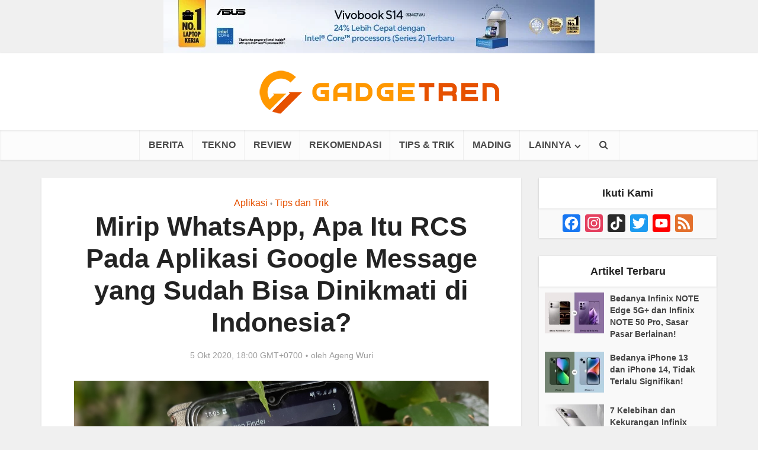

--- FILE ---
content_type: text/html; charset=UTF-8
request_url: https://gadgetren.com/2020/10/05/apa-itu-rcs-pada-aplikasi-google-message-119568/
body_size: 24362
content:
<!DOCTYPE html> <!--[if IE 8]><html class="ie8"><![endif]--> <!--[if IE 9]><html class="ie9"><![endif]--> <!--[if gt IE 8]><!--><html dir="ltr" lang="id" prefix="og: https://ogp.me/ns#" id="html"> <!--<![endif]--><head><meta http-equiv="Content-Type" content="text/html; charset=UTF-8" /><meta name="viewport" content="user-scalable=yes, width=device-width, initial-scale=1.0, maximum-scale=1, minimum-scale=1"><link rel="preload" href="https://gadgetren.com/wp-content/plugins/meks-easy-social-share/assets/fonts/socicon.woff" as="font" type="font/woff" crossorigin><link rel="profile" href="https://gmpg.org/xfn/11" /><link rel="preload" as="image" imagesrcset="https://gadgetren.com/wp-content/uploads/2020/10/Mirip-WhatsApp-Apa-Itu-RCS-Pada-Aplikasi-Google-Message-.jpg 1280w, https://gadgetren.com/wp-content/uploads/2020/10/Mirip-WhatsApp-Apa-Itu-RCS-Pada-Aplikasi-Google-Message--300x169.jpg 300w, https://gadgetren.com/wp-content/uploads/2020/10/Mirip-WhatsApp-Apa-Itu-RCS-Pada-Aplikasi-Google-Message--1024x575.jpg 1024w, https://gadgetren.com/wp-content/uploads/2020/10/Mirip-WhatsApp-Apa-Itu-RCS-Pada-Aplikasi-Google-Message--768x431.jpg 768w, https://gadgetren.com/wp-content/uploads/2020/10/Mirip-WhatsApp-Apa-Itu-RCS-Pada-Aplikasi-Google-Message--623x350.jpg 623w, https://gadgetren.com/wp-content/uploads/2020/10/Mirip-WhatsApp-Apa-Itu-RCS-Pada-Aplikasi-Google-Message--700x393.jpg 700w, https://gadgetren.com/wp-content/uploads/2020/10/Mirip-WhatsApp-Apa-Itu-RCS-Pada-Aplikasi-Google-Message--810x455.jpg 810w, https://gadgetren.com/wp-content/uploads/2020/10/Mirip-WhatsApp-Apa-Itu-RCS-Pada-Aplikasi-Google-Message--1140x640.jpg 1140w" imagesizes="(max-width: 1280px) 100vw, 1280px" /><meta name="google-site-verification" content="-lfu9GiMDLst32CIjFFQLObKWxOqudrN0L4N3HSnGK8" />  <script async src="https://www.googletagmanager.com/gtag/js?id=G-V611R02XRW"></script> <script>window.dataLayer = window.dataLayer || [];
function gdgt_gtag(){dataLayer.push(arguments);}
gdgt_gtag('js', new Date());

<!-- No Pageview -->
gdgt_gtag('config', 'G-V611R02XRW', {send_page_view: false});</script>  <script>(function(w,d,s,l,i){w[l]=w[l]||[];w[l].push({'gtm.start':
new Date().getTime(),event:'gtm.js'});var f=d.getElementsByTagName(s)[0],
j=d.createElement(s),dl=l!='dataLayer'?'&l='+l:'';j.async=true;j.src=
'https://www.googletagmanager.com/gtm.js?id='+i+dl;f.parentNode.insertBefore(j,f);
})(window,document,'script','dataLayer','GTM-K4X7MC');</script> <script>dataLayer.push({'visitorLoginState': 'logged-out'});dataLayer.push({'initialPageFullURL': 'https://gadgetren.com/2020/10/05/apa-itu-rcs-pada-aplikasi-google-message-119568/'});dataLayer.push({'initialPagePath': '/2020/10/05/apa-itu-rcs-pada-aplikasi-google-message-119568/'});</script>  <!--[if lt IE 9]> <script src="https://gadgetren.com/wp-content/themes/voice/js/html5.js"></script> <![endif]--><style id="aoatfcss" media="all">@charset "UTF-8";.aligncenter{clear:both}*,:after,:before{-webkit-box-sizing:border-box;-moz-box-sizing:border-box}.fa,body{text-rendering:auto}body,h3{-webkit-font-smoothing:antialiased}body{background:#fff}a,body,div,form,h1,h2,h3,h4,html,ins,li,p,span,ul{border:0;font-size:100%;margin:0;outline:0;padding:0;vertical-align:baseline}html{font-size:62.5%;overflow-y:scroll;overflow-x:hidden;-webkit-text-size-adjust:100%;-ms-text-size-adjust:100%;-ms-touch-action:manipulation;touch-action:manipulation}*,:after,:before{-webkit-box-sizing:border-box;box-sizing:border-box}body{font-style:inherit;font-weight:inherit;font-family:inherit}article,aside,header,main,nav{display:block}.sidebar{padding-top:15px;float:left}a{text-decoration:none}a img{border:0}.container{margin:0 auto;max-width:1140px}.container:after{content:"";display:table;clear:both}.sidebar{width:300px;position:relative;min-height:1px}.vce-main-content{float:left;width:840px;padding:15px 30px 0 0}h1,h2,h3,h4{margin-bottom:10px}body,button,input{line-height:1.63}h1,h2,h3,h4{font-style:normal;-ms-word-wrap:break-word;word-wrap:break-word}i{font-style:italic}h1{line-height:1.22}h2{line-height:1.25}h3{line-height:1.29}h4{line-height:1.4}p{margin-bottom:30px;-ms-word-wrap:break-word;word-wrap:break-word}img{border:0}ins{text-decoration:none}ul{margin:0 0 30px 30px}ul{list-style:disc}li>ul{margin-bottom:0;margin-left:1.5em}img{max-width:100%;height:auto;vertical-align:middle;-ms-interpolation-mode:bicubic}button,input{font-size:100%;margin:0;vertical-align:baseline}button{border-radius:4px;font-size:14px;line-height:22px;color:#fff;text-align:center;display:inline-block;width:auto;padding:5px 10px;text-decoration:none;border:none;min-width:90px;background-position:center center;-webkit-appearance:none}button::-moz-focus-inner,input::-moz-focus-inner{border:0;padding:0}input[type=text]{color:#666;border:1px solid #ccc;border-radius:4px}input[type=text]{padding:3px}.main-navigation ul{margin:0;padding:0;list-style:none}.main-navigation a,.widget li a{text-decoration:none}.main-navigation{clear:both;display:block;float:left;width:100%}.main-navigation ul{text-align:center}.main-navigation li{display:inline-block;vertical-align:top;position:relative}.main-navigation .nav-menu{font-size:0}.main-navigation li{font-size:16px}.main-navigation a{display:block;line-height:1.25;padding:15px}.nav-menu>li>a{-webkit-box-shadow:-1px 0 0 0 rgba(0,0,0,.05);box-shadow:-1px 0 0 0 rgba(0,0,0,.05)}.nav-menu>li:last-child a{-webkit-box-shadow:-1px 0 0 0 rgba(0,0,0,.05),1px 0 0 0 rgba(0,0,0,.05);box-shadow:-1px 0 0 0 rgba(0,0,0,.05),1px 0 0 0 rgba(0,0,0,.05)}.main-navigation ul ul{position:absolute;top:100%;opacity:0;visibility:hidden;display:block;z-index:99999}.header-sticky{position:fixed}.main-navigation .sub-menu,.search-header-form-ul,.vce-mega-menu-wrapper{-webkit-box-shadow:0 3px 6px rgba(0,0,0,.2);box-shadow:0 3px 6px rgba(0,0,0,.2)}.main-navigation ul ul a{width:250px;text-align:left;font-size:14px}.main-navigation ul ul li{border-bottom:1px solid rgba(0,0,0,.05)}.main-navigation ul ul li:last-child{border-bottom:none}.nav-menu .vce-mega-cat>a:after,.nav-menu>.menu-item-has-children>a:after{content:"\f107";font-family:FontAwesome;float:right;margin:2px 0 0 5px}.main-navigation ul li.search-header-wrap>ul{display:block;opacity:0;-webkit-transform:scale(0);-ms-transform:scale(0);transform:scale(0)}.header-sticky{-moz-transform:translateY(-200%);-webkit-backface-visibility:hidden}.search-header-wrap ul{padding:10px;width:295px;right:0;border-radius:2px}.search-header-wrap{width:50px}.search-header-form-ul li{float:left;width:100%}.header-sticky{top:0;left:0;width:100%;z-index:2000;height:50px;-webkit-transform:translateY(-200%);-ms-transform:translateY(-200%);transform:translateY(-200%);will-change:transform}.header-sticky .site-title{float:left;padding:4px 0 0}.header-sticky .main-navigation{clear:none;float:right;width:auto}.header-sticky .nav-menu{position:static}.header-sticky .container{position:relative}.header-sticky .site-title img{max-height:28px}.aligncenter{clear:both;display:block;margin:0 auto 30px}.widget ul{width:100%}.entry-content:after,.entry-content:before,.site-content:after,.site-content:before{content:'';display:table}.entry-content:after,.site-content:after{clear:both}.sidebar .widget{line-height:1.57;margin:0 0 30px}.sidebar .widget-title{line-height:1.56;padding:12px;text-align:center;margin-bottom:0}.widget li,.widget ul{margin:0;list-style:none}.widget>ul{padding:20px}.widget li{border-bottom:1px solid rgba(0,0,0,.07);padding:12px 20px}.widget li:last-child{border-bottom:none}.widget li a{-ms-word-wrap:break-word;word-wrap:break-word}.widget ul{padding:0;display:inline-block}.sidebar .vce_posts_widget{line-height:11px}.main-box-inside{padding:20px 20px 0}.nav-menu{position:relative}.nav-menu .vce-mega-cat{position:initial}.nav-menu .vce-mega-menu-wrapper{left:0;width:100.2%;padding:0 10px;margin:0 0 0 -.1%}.nav-menu .vce-mega-menu-wrapper{min-height:210px}.header-sticky .nav-menu .vce-mega-menu-wrapper{margin-top:-1px}.vce-search-form{padding:20px}.vce-search-form .vce-search-input{width:200px;display:inline-block;vertical-align:top}.vce-search-submit{vertical-align:top;display:inline-block;width:50px;min-width:50px;height:40px;margin-left:3px;font-size:18px;margin-top:1px;color:#fff}ins{vertical-align:middle}.vce_posts_widget li{border-bottom:none;text-align:center;padding:0;margin-bottom:20px;float:left;width:100%}.vce-post-link{font-size:20px;line-height:26px}.vce-post-img{overflow:hidden;float:left;width:100%;display:block}.vce_posts_widget .vce-post-list li:last-child{margin-bottom:0}.vce-post-list .vce-post-img{width:100px;margin-right:13px}.vce-post-list .vce-post-link{font-size:14px;line-height:20px;text-align:left;-ms-word-wrap:break-word;word-wrap:break-word;padding:5px 10px 0 0;display:block}.vce-post-list .vce-posts-wrap{width:56%;float:left}.vce-post-list .featured_image_sidebar{width:44%;float:left}.vce_posts_widget .vce-post-list li{text-align:left;margin-bottom:20px}.widget ul.vce-post-list{padding:20px}.meta-image,.vce-featured{max-width:100%}.header-bottom-wrapper{-webkit-box-shadow:inset 0 1px 3px rgba(0,0,0,.1);box-shadow:inset 0 1px 3px rgba(0,0,0,.1);background:#fcfcfc}.main-header .site-title,.main-header .site-title a{font-size:80px;line-height:80px;text-decoration:none;margin-bottom:0;display:inline-block}.header-sticky .site-title a{font-size:36px;line-height:40px;text-decoration:none}.header-sticky .site-title a.has-logo{line-height:33px}.site-branding{text-align:center}.site-description{font-size:16px;line-height:24px;margin:5px 0 0;display:block}.header-main-area,.vce-lay-g{position:relative}.main-box{padding:0;margin-bottom:30px;float:left;width:100%;-webkit-box-shadow:0 3px 6px 0 rgba(0,0,0,.07);box-shadow:0 3px 6px 0 rgba(0,0,0,.07)}.main-box-inside{float:left;width:100%}.site-content{padding:15px 0 0}.header-sticky,.main-box,.main-header,.sidebar .widget,.sidebar .widget-title,.vce-post{-webkit-box-shadow:0 1px 3px 0 rgba(0,0,0,.1);box-shadow:0 1px 3px 0 rgba(0,0,0,.1)}.search-header-form-ul .vce-search-submit{display:none}.search-header-form-ul .vce-search-form{padding:0}.search-header-form-ul .vce-search-form .vce-search-input{width:100%;border:none;height:36px;font-size:14px}.vce-lay-b{margin:0 0 20px;padding:0 20px 0 0;min-height:195px;width:769px}.vce-lay-b .meta-image{float:left;margin-right:20px;display:block}.vce-sid-right .vce-lay-b .meta-image{min-height:195px;min-width:375px}.vce-lay-b img{float:left;width:375px;max-height:195px}.vce-lay-b .entry-header{margin:0 0 5px;padding:10px 0 0}.vce-lay-b .entry-title{margin-bottom:3px;line-height:1.25;margin-top:2px}.vce-lay-c{width:375px;float:left;padding-bottom:10px}.vce-sid-right .vce-lay-c{margin:0 20px 20px 0}.vce-sid-right .vce-lay-c:nth-child(2n){margin:0 0 20px}.vce-sid-right article.vce-lay-c:nth-of-type(1n){margin:0 20px 20px 0}.vce-sid-right article.vce-lay-c:nth-of-type(2n){margin:0 0 20px}.vce-lay-c .meta-image{margin-bottom:12px;width:100%}.vce-lay-c .entry-title{text-align:center;padding:0 20px;margin-bottom:4px;line-height:1.3;font-size:22px}.vce-lay-c .entry-meta{text-align:center}.vce-lay-c img{float:left;max-height:195px;width:375px}.vce-lay-c .entry-header{margin-bottom:10px;width:100%}.vce-lay-d .entry-meta div,.vce-lay-d .entry-meta div a{line-height:1.46}.meta-category a{font-size:16px;text-decoration:none}.meta-category span{font-size:12px;line-height:12px}.vce-lay-g{margin-bottom:20px;width:100%;min-height:177px}.vce-lay-g .entry-title{margin:0 auto 7px;max-width:600px;line-height:1.2}.vce-lay-g .entry-title a{color:#fff}.vce-lay-g .meta-image a img{width:100%}.vce-lay-g .vce-featured-header{position:absolute;bottom:0;text-align:center;width:100%;padding:20px 0;z-index:20}.vce-lay-g .entry-meta{line-height:24px}.vce-lay-g .entry-meta div,.vce-lay-g .entry-meta div a{color:#fff}.vce-lay-g .vce-featured-info{z-index:2;position:relative;-webkit-backface-visibility:hidden}.vce-loop-wrap{float:left;width:100%}.entry-title a{text-decoration:none}.entry-meta div,.entry-meta div a{line-height:1.29;display:inline-block;text-decoration:none}.entry-meta div,.entry-meta div a,.entry-meta span{white-space:nowrap}.entry-meta .meta-item.author span{white-space:normal}.entry-meta>div:first-child:before{content:"";margin:0}.entry-meta>div:before{content:"\2022";margin:0 5px;font-size:12px}.vce-single .entry-header{margin:30px 0;text-align:center}h1.entry-title{line-height:1.22;margin:0 auto 15px;padding:0;width:700px}.vce-single .entry-content{margin:30px auto;width:600px}.meta-image{position:relative;overflow:hidden;z-index:10}.vce-featured{max-height:500px;overflow:hidden}.fn,.fn a{font-size:14px}.vce-lay-d .fn,.vce-lay-d .fn a{font-size:13px}#respond #cancel-comment-reply-link{display:inline-block;margin-left:10px;padding-left:10px;position:relative;border-left:1px solid #ddd;float:right;text-decoration:none}input[type=text]{line-height:normal;width:100%;background:rgba(255,255,255,.2);border:1px solid rgba(0,0,0,.1);height:42px;padding:0 20px 0 10px}.vce-featured{margin:0;position:relative;display:block;height:100%;min-height:500px;opacity:0}.vce-featured>a img{position:absolute;top:-9999px;bottom:-9999px;left:-9999px;right:-9999px;margin:auto;z-index:1;min-width:100%;height:100%;width:auto;max-width:initial}.vce-featured>a .size-vce-fa-full{-o-object-fit:cover;object-fit:cover}.vce-featured .vce-featured-header{position:absolute;bottom:0;text-align:center;width:100%;padding:0;z-index:2;height:100%}.vce-featured .vce-featured-info{z-index:2;position:absolute;width:790px;top:145px;opacity:0;left:50%;margin-left:-395px}.vce-featured .entry-meta{margin-bottom:3px}.vce-featured-header-background{z-index:1;position:absolute;top:0;left:0;width:100%;height:100%;-webkit-transform:rotate(0);-ms-transform:rotate(0);transform:rotate(0);background:#000;-webkit-backface-visibility:hidden}.vce-featured .entry-meta .meta-item,.vce-featured .entry-meta .meta-item a{color:#fff!important;-webkit-backface-visibility:hidden}.vce-featured-link-article{line-height:1.15;color:#fff;text-decoration:none;display:block;text-shadow:1px 1px 3px rgba(0,0,0,.7)}.vce-featured-title{margin:0 auto 7px;-webkit-backface-visibility:hidden}.vce-hover-effect{width:790px;margin:0 auto;position:relative;padding:20px 30px}button::-moz-focus-inner{padding:0;border:0}.meta-image img,.vce-lay-g img,.vce-post img,.vce-post-img img{will-change:transform}body .vce-share-items .meks_ess a span{font-size:16px}.vce-responsive-nav{display:none;font-size:32px;line-height:26px;float:left;position:relative;z-index:5000}.main-box-subtitle{width:600px;margin:-5px auto 0;font-size:14px;line-height:22px;display:block;text-align:center;padding-bottom:18px}.vce-lay-a .entry-title{margin:0 auto 10px;max-width:600px;line-height:1.18}@media screen and (min-width:0\0){.nav-menu .menu-item-has-children a,.nav-menu .vce-mega-cat a{padding-right:20px}.nav-menu .menu-item-has-children a:after{position:absolute;right:7px;top:10}.nav-menu .vce-mega-cat a:after{position:static;float:right;margin:0 -15px 0 0}body .nav-menu .vce-mega-cat{position:static}}body .nav-menu .vce-mega-cat{position:static}:root .main-navigation ul ul{opacity:1}.vce-lay-c .entry-header,.vce-lay-c .meta-image{float:none}@media only screen and (min-width:1024px) and (max-width:1200px){.container{max-width:1000px}.vce-main-content{width:700px}.vce-featured{max-height:400px;min-height:400px}.main-navigation ul ul{display:none}.entry-title{display:block}.header-sticky .main-navigation a{padding:15px 10px}.main-navigation a{padding:15px 9px}.search-header-wrap a{padding:15px}.vce-lay-b{width:100%}.vce-sid-right .vce-lay-b .meta-image{min-height:initial;width:300px;min-width:initial}.vce-lay-b{min-height:155px}.vce-lay-b img{max-height:initial;width:100%}body .vce-lay-b .entry-title{line-height:28px;font-size:22px}.vce-lay-c{width:305px}body .vce-lay-d .entry-meta div,body .vce-lay-d .entry-meta div a{font-size:12px;line-height:16px}.nav-menu .vce-mega-menu-wrapper{min-height:230px}h1.entry-title{width:540px}.vce-single .entry-content{max-width:630px}}@media only screen and (min-width:670px) and (max-width:1023px){.vce-featured{max-height:300px;min-height:300px}.vce-featured-link-article{font-size:36px;line-height:46px}.header-sticky .main-navigation a{padding:15px 10px}.nav-menu .vce-mega-menu-wrapper{min-height:230px}h1.entry-title{width:540px}.vce-sid-right .vce-lay-b .meta-image{min-height:165px;max-height:195px;max-width:383px;min-width:100px}.vce-lay-b{min-height:165px}.vce-lay-b img{max-height:165px;width:auto}.vce-sid-right .vce-lay-c{width:48.5%;margin:0 3% 20px 0}.vce-sid-right article.vce-lay-c:nth-of-type(1n){margin:0 3% 20px 0}.vce-sid-right article.vce-lay-c:nth-of-type(2n){margin:0 0 20px}.vce-lay-c .meta-image{width:100%;text-align:center;height:auto}.vce-lay-c img{width:100%;height:auto;max-height:initial}.entry-title{display:block}.vce-lay-c .entry-title{padding:0 40px}.vce-post-link{font-size:18px;line-height:24px}}@media only screen and (max-width:1023px){.container{max-width:90%}.vce-main-content{width:100%;padding:15px 0!important}.main-navigation ul ul{display:none}.vce-res-nav{float:left;position:absolute;left:0}.vce-lay-b{width:100%}.header-1-wrapper{height:50px!important;padding-top:0!important;text-align:center}.site-branding{padding:4px 0 7px;display:inline-block}.site-branding img{max-width:120px;max-height:28px}.header-sticky .site-title{float:none;display:inline-block;padding:0}.header-sticky .vce-responsive-nav{position:absolute;left:0}.header-sticky{text-align:center}.sidebar{margin:0 auto 20px;float:none!important;display:block;clear:both;padding-top:0!important;width:100%;max-width:300px}h1.entry-title{max-width:100%}.vce-responsive-nav{display:block;margin:10px 0 9px}.nav-menu,.nav-menu .vce-mega-menu-wrapper,.site-description{display:none}.main-header .site-title,.main-header .site-title a{line-height:36px!important;font-size:40px!important}.main-header .header-1-wrapper .site-title{line-height:36px!important}li>ul{margin:0}.vce-single .entry-content{max-width:630px}.vce-lay-b{width:100%}.vce-sid-right .vce-lay-b .meta-image{min-height:initial;width:300px;min-width:initial}.vce-lay-b{min-height:155px}.vce-lay-b img{max-height:initial;width:100%;-o-object-fit:cover;object-fit:cover}body .vce-lay-b .entry-title{line-height:28px;font-size:22px}.vce-loop-wrap{word-spacing:-1px}.vce-lay-b img,.vce-lay-c img,.vce-lay-g img{-o-object-fit:cover;object-fit:cover}.vce-post-list .vce-post-link{padding-right:0}}@media only screen and (min-width:200px) and (max-width:670px){html{margin-top:0!important;overflow-x:visible}button,html body,input{font-size:14px;line-height:22px}.container{max-width:95%}.vce-featured{max-height:200px;min-height:200px}.vce-main-content{padding:0 0 10px!important}.entry-content,.meta-category a{font-size:14px}body .vce-featured-link-article{font-size:20px;line-height:26px}body .vce-lay-g .entry-title,body .vce-lay-g .entry-title a{font-size:18px;line-height:22px}.vce-lay-g .entry-title{padding:0 20px;margin-top:5px}.vce-featured .vce-featured-info,.vce-hover-effect{width:100%;margin:0;left:0;text-align:center}.vce-lay-g .vce-featured-header{padding:10px 0}.main-box-inside{padding:10px 10px 0}.main-box,.sidebar .widget{margin-bottom:10px}.vce-lay-b,.vce-lay-c{padding:0 0 5px;margin:0 0 10px}.vce-lay-b img,.vce-lay-c,.vce-lay-c img,.vce-sid-right .vce-lay-b .meta-image{width:100%;min-height:initial;min-width:initial;max-height:initial;margin-right:0}.vce-lay-c .meta-image,.vce-post-img img{width:100%}body .vce-lay-d .entry-meta div,body .vce-lay-d .entry-meta div a{font-size:12px;line-height:16px}.vce-single .entry-content{width:100%!important;padding-left:20px;padding-right:20px;margin:20px auto}.vce-single .entry-header{margin:20px 0}body h1,body h3,body h4{margin-bottom:10px}.entry-content{line-height:22px}body h1.entry-title{font-size:24px;line-height:30px;padding:0 10px}body p{margin-bottom:20px}.vce-sid-right .vce-lay-c,.vce-sid-right .vce-lay-c:nth-child(2n){margin:0 0 10px!important}body .vce-lay-b .entry-title{line-height:28px;font-size:22px;text-align:center;padding:0 10px}.vce-lay-b .entry-header{text-align:center}.vce-lay-b .meta-image{margin-bottom:12px}.vce-lay-c .entry-title{padding:0 10px;max-width:100%;clear:both}.vce-lay-g .entry-meta{display:none}body h1,body h2,body h4{margin-bottom:10px}body h1{font-size:24px;line-height:34px}body h2{font-size:22px;line-height:32px}body h3{font-size:20px;line-height:30px;-webkit-font-smoothing:antialiased}body h4{font-size:18px;line-height:28px}.sidebar .widget-title{line-height:22px}body .comment-reply-title,body .main-box-title{font-size:18px;line-height:22px;text-align:center;margin-bottom:0;padding:10px 10px 12px}body .vce-lay-a .entry-title,body .vce-lay-a .entry-title a,body .vce-lay-b .entry-title{line-height:28px;font-size:22px;text-align:center;padding:0 10px}.vce-lay-a .entry-content,.vce-lay-c .entry-content,.vce-lay-c .entry-title{padding:0 10px;max-width:100%;clear:both}.comment-form-author,.comment-form-email,.comment-form-url,.main-box-subtitle{width:100%}}@media only screen and (max-width:670px){body .vce-lay-b .entry-title{line-height:26px;font-size:20px}}@media (max-width:420px){.vce-post-list .vce-post-link{font-size:13px;line-height:18px;padding:0}body .vce-lay-c .entry-title{line-height:26px;font-size:20px}}.fa{display:inline-block}@font-face{font-family:FontAwesome;src:url(//gadgetren.com/wp-content/themes/voice/assets/css/fonts/fontawesome-webfont.eot?v=4.7.0);src:url(//gadgetren.com/wp-content/themes/voice/assets/css/fonts/fontawesome-webfont.eot?#iefix&v=4.7.0) format('embedded-opentype'),url(//gadgetren.com/wp-content/themes/voice/assets/css/fonts/fontawesome-webfont.woff2?v=4.7.0) format('woff2'),url(//gadgetren.com/wp-content/themes/voice/assets/css/fonts/fontawesome-webfont.woff?v=4.7.0) format('woff'),url(//gadgetren.com/wp-content/themes/voice/assets/css/fonts/fontawesome-webfont.ttf?v=4.7.0) format('truetype'),url(//gadgetren.com/wp-content/themes/voice/assets/css/fonts/fontawesome-webfont.svg?v=4.7.0#fontawesomeregular) format('svg');font-weight:400;font-style:normal}.fa{font:normal normal normal 14px/1 FontAwesome;font-size:inherit;-webkit-font-smoothing:antialiased;-moz-osx-font-smoothing:grayscale}.fa-search:before{content:"\f002"}.fa-bars:before{content:"\f0c9"}.meks_ess a span{font-family:inherit;position:relative;top:-1px;margin-left:8px}.meks_ess.no-labels span{display:none}.aligncenter{margin:0 auto 0}.main-box-single h2{color: #E65100;font-size: 30px;font-family: "Arial Narrow";}.main-box-single h3{color: #AC1900;font-size: 26px;font-family: "Arial Narrow";}.main-box-single h4{font-size: 22px;font-family: "Arial Narrow";}@media only screen and (max-width:670px) and (min-width:200px){.main-box-single h2{font-size: 24px;}.main-box-single h3{font-size: 22px;}.main-box-single h4{font-size: 20px;}.vce-main-content ul{margin-bottom:20px}.vce-single .entry-content{padding-left:10px;padding-right:10px}body h4{font-size:20px}.vce-single .meta-item{font-size:1.1rem}.vce-single .meta-item .fn{font-size:1.1rem}.vce-single .meta-item a{font-size:1.1rem}}.entry-content li,.entry-content p{font-size:18px;line-height:28px;font-weight:300}.comment-respond{display:block;padding:0;margin-bottom:30px;float:left;width:100%;position:relative}#gdgt-headerad{min-height:280px}.rpbt_shortcode{border:1px;border-style:solid;padding:10px;overflow:hidden;min-height:1%;margin-bottom:20px;width:100%;display:inline-block;border-color:#a9a9a9}.rpbt_shortcode h3{margin-bottom:0;font-size:18px;line-height:28px}.rpbt_shortcode h3{margin-bottom:0;font-size:18px;line-height:28px}.rpbt_shortcode ul{margin-bottom:0;margin-left:20px}.rpbt_shortcode ul>li{padding:0;margin-bottom:5px;clear:both}.vce-lay-a .entry-header{text-align:center;margin-bottom:14px;float:left;width:100%}.vce-lay-a .entry-content{text-align:center;margin:0 auto}.comment-reply-title,.main-box-title{line-height:1.14;text-align:center;margin-bottom:0;padding:15px 15px 18px}#bbpress-forums .bbp-forum-title,#bbpress-forums .bbp-topic-permalink,.author-title,.comment-reply-title,.entry-title a,.main-box-title,.mks_pullquote,.site-title,.site-title a,.vce-post-link,.vce-prev-next-link,.vce-single .entry-headline p,.widget_rss ul li .rsswidget,blockquote,h1,h2,h3,h4,h5,h6{font-family:'Arial, Helvetica, sans-serif';font-weight:700}.main-box-subtitle p{margin-bottom:0}.vce-lay-a .meta-image{margin-bottom:20px;float:left;width:100%}@media only screen and (max-width: 1023px){.site-branding img{max-width: 162px;max-height: 40px}}.gt-comment-button-area{text-align: center;margin: 15px 0 15px 0}#gt-comment-switch{border-radius: 4px;font-size: 14px;line-height: 22px;color: #FFFFFF;text-align: center;display: inline-block;width: auto;padding: 5px 10px;text-decoration: none;border: none;min-width: 90px;background-position: center center;-webkit-transition:all 0.2s ease-in-out;-moz-transition:all 0.2s ease-in-out;-o-transition:all 0.2s ease-in-out;transition:all 0.2s ease-in-out;-webkit-appearance: none;background-color: #e65100}#gt-comment-switch:hover{cursor: pointer;text-decoration: none;background-image: -moz-linear-gradient(left, rgba(0,0,0,0.1) 0%, rgba(0,0,0,0.1) 100%);background-image: -webkit-gradient(linear, left top, right top, color-stop(0%,rgba(0,0,0,0.1)), color-stop(100%,rgba(0,0,0,0.1)));background-image: -webkit-linear-gradient(left, rgba(0,0,0,0.1) 0%,rgba(0,0,0,0.1) 100%);background-image: -o-linear-gradient(left, rgba(0,0,0,0.1) 0%,rgba(0,0,0,0.1) 100%);background-image: -ms-linear-gradient(left, rgba(0,0,0,0.1) 0%,rgba(0,0,0,0.1) 100%);background-image: linear-gradient(to right, rgba(0,0,0,0.1) 0%,rgba(0,0,0,0.1) 100%)}</style><link rel="stylesheet" media="print" href="https://gadgetren.com/wp-content/cache/autoptimize/css/autoptimize_d0993c65c4e0c7aed0b7ba9fcdc4a18f.css" onload="this.onload=null;this.media='all';"><link rel="stylesheet" media="print" href="https://gadgetren.com/wp-content/cache/autoptimize/css/autoptimize_dc14eb7c6edf41db42432659a6f28656.css" onload="this.onload=null;this.media='screen';"><noscript id="aonoscrcss"><link media="all" href="https://gadgetren.com/wp-content/cache/autoptimize/css/autoptimize_d0993c65c4e0c7aed0b7ba9fcdc4a18f.css" rel="stylesheet"><link media="screen" href="https://gadgetren.com/wp-content/cache/autoptimize/css/autoptimize_dc14eb7c6edf41db42432659a6f28656.css" rel="stylesheet"></noscript><title>Mirip WhatsApp, Apa Itu RCS Pada Aplikasi Google Message yang Sudah Bisa Dinikmati di Indonesia? | Gadgetren</title><style>img:is([sizes="auto" i], [sizes^="auto," i]) { contain-intrinsic-size: 3000px 1500px }</style><meta name="description" content="Mirip WhatsApp, aplikasi Google Message yang menggunakan teknologi RCS secara resmi sudah bisa dicicipi untuk pengguna handphone Android di Indonesia." /><meta name="robots" content="max-snippet:-1, max-image-preview:large, max-video-preview:-1" /><meta name="author" content="Ageng Wuri"/><meta name="keywords" content="google,message,rcs" /><link rel="canonical" href="https://gadgetren.com/2020/10/05/apa-itu-rcs-pada-aplikasi-google-message-119568/" /><meta name="generator" content="All in One SEO (AIOSEO) 4.8.9" /><meta property="og:locale" content="id_ID" /><meta property="og:site_name" content="Gadgetren" /><meta property="og:type" content="article" /><meta property="og:title" content="Mirip WhatsApp, Apa Itu RCS Pada Aplikasi Google Message yang Sudah Bisa Dinikmati di Indonesia? | Gadgetren" /><meta property="og:description" content="Mirip WhatsApp, aplikasi Google Message yang menggunakan teknologi RCS secara resmi sudah bisa dicicipi untuk pengguna handphone Android di Indonesia." /><meta property="og:url" content="https://gadgetren.com/2020/10/05/apa-itu-rcs-pada-aplikasi-google-message-119568/" /><meta property="fb:app_id" content="862844567114822" /><meta property="og:image" content="https://gadgetren.com/wp-content/uploads/2020/10/Mirip-WhatsApp-Apa-Itu-RCS-Pada-Aplikasi-Google-Message-.jpg" /><meta property="og:image:secure_url" content="https://gadgetren.com/wp-content/uploads/2020/10/Mirip-WhatsApp-Apa-Itu-RCS-Pada-Aplikasi-Google-Message-.jpg" /><meta property="og:image:width" content="1280" /><meta property="og:image:height" content="719" /><meta property="article:published_time" content="2020-10-05T11:00:16+00:00" /><meta property="article:modified_time" content="2020-10-05T10:24:59+00:00" /><meta property="article:publisher" content="https://www.facebook.com/gadgetren" /><meta name="twitter:card" content="summary_large_image" /><meta name="twitter:site" content="@gadgetren" /><meta name="twitter:title" content="Mirip WhatsApp, Apa Itu RCS Pada Aplikasi Google Message yang Sudah Bisa Dinikmati di Indonesia? | Gadgetren" /><meta name="twitter:description" content="Mirip WhatsApp, aplikasi Google Message yang menggunakan teknologi RCS secara resmi sudah bisa dicicipi untuk pengguna handphone Android di Indonesia." /><meta name="twitter:creator" content="@gadgetren" /><meta name="twitter:image" content="https://gadgetren.com/wp-content/uploads/2020/10/Mirip-WhatsApp-Apa-Itu-RCS-Pada-Aplikasi-Google-Message-.jpg" />  <script data-cfasync="false" data-pagespeed-no-defer>var gtm4wp_datalayer_name = "dataLayer";
	var dataLayer = dataLayer || [];</script> <link rel='dns-prefetch' href='//static.addtoany.com' /><link rel='dns-prefetch' href='//stats.wp.com' /><link href='https://cms.quantserve.com' rel='preconnect' /><link href='https://s0.2mdn.net' rel='preconnect' /><link href='https://stats.g.doubleclick.net' rel='preconnect' /><link href='https://www.google.com' rel='preconnect' /><link href='https://www.google.co.id' rel='preconnect' /><link href='https://adservice.google.co.id' rel='preconnect' /><link href='https://adservice.google.com' rel='preconnect' /><link href='https://tpc.googlesyndication.com' rel='preconnect' /><link href='https://www.google-analytics.com' rel='preconnect' /><link href='https://securepubads.g.doubleclick.net' rel='preconnect' /><link href='https://www.facebook.com' rel='preconnect' /><link href='https://dt.adsafeprotected.com' rel='preconnect' /><link href='https://pixel.rubiconproject.com' rel='preconnect' /><link href='https://ib.adnxs.com' rel='preconnect' /><link href='https://tr.blismedia.com' rel='preconnect' /><link href='https://t.mookie1.com' rel='preconnect' /><link href='https://ads.yahoo.com' rel='preconnect' /><link href='https://fw.adsafeprotected.com' rel='preconnect' /><link href='https://sc.iasds01.com' rel='preconnect' /><link href='https://cdnjs.cloudflare.com' rel='preconnect' /><link href='https://fonts.gstatic.com' crossorigin='anonymous' rel='preconnect' /><link href='https://googleads.g.doubleclick.net' rel='preconnect' /><link href='https://www.googletagmanager.com' rel='preconnect' /><link rel="alternate" type="application/rss+xml" title="Gadgetren &raquo; Feed" href="https://gadgetren.com/feed/" /><link rel="alternate" type="application/rss+xml" title="Gadgetren &raquo; Umpan Komentar" href="https://gadgetren.com/comments/feed/" /><link rel="alternate" type="application/rss+xml" title="Gadgetren &raquo; Mirip WhatsApp, Apa Itu RCS Pada Aplikasi Google Message yang Sudah Bisa Dinikmati di Indonesia? Umpan Komentar" href="https://gadgetren.com/2020/10/05/apa-itu-rcs-pada-aplikasi-google-message-119568/feed/" /> <!--noptimize--><script id="gadge-ready">
			window.advanced_ads_ready=function(e,a){a=a||"complete";var d=function(e){return"interactive"===a?"loading"!==e:"complete"===e};d(document.readyState)?e():document.addEventListener("readystatechange",(function(a){d(a.target.readyState)&&e()}),{once:"interactive"===a})},window.advanced_ads_ready_queue=window.advanced_ads_ready_queue||[];		</script>
		<!--/noptimize--><style id='classic-theme-styles-inline-css' type='text/css'>/*! This file is auto-generated */
.wp-block-button__link{color:#fff;background-color:#32373c;border-radius:9999px;box-shadow:none;text-decoration:none;padding:calc(.667em + 2px) calc(1.333em + 2px);font-size:1.125em}.wp-block-file__button{background:#32373c;color:#fff;text-decoration:none}</style><style id='jetpack-sharing-buttons-style-inline-css' type='text/css'>.jetpack-sharing-buttons__services-list{display:flex;flex-direction:row;flex-wrap:wrap;gap:0;list-style-type:none;margin:5px;padding:0}.jetpack-sharing-buttons__services-list.has-small-icon-size{font-size:12px}.jetpack-sharing-buttons__services-list.has-normal-icon-size{font-size:16px}.jetpack-sharing-buttons__services-list.has-large-icon-size{font-size:24px}.jetpack-sharing-buttons__services-list.has-huge-icon-size{font-size:36px}@media print{.jetpack-sharing-buttons__services-list{display:none!important}}.editor-styles-wrapper .wp-block-jetpack-sharing-buttons{gap:0;padding-inline-start:0}ul.jetpack-sharing-buttons__services-list.has-background{padding:1.25em 2.375em}</style><style id='global-styles-inline-css' type='text/css'>:root{--wp--preset--aspect-ratio--square: 1;--wp--preset--aspect-ratio--4-3: 4/3;--wp--preset--aspect-ratio--3-4: 3/4;--wp--preset--aspect-ratio--3-2: 3/2;--wp--preset--aspect-ratio--2-3: 2/3;--wp--preset--aspect-ratio--16-9: 16/9;--wp--preset--aspect-ratio--9-16: 9/16;--wp--preset--color--black: #000000;--wp--preset--color--cyan-bluish-gray: #abb8c3;--wp--preset--color--white: #ffffff;--wp--preset--color--pale-pink: #f78da7;--wp--preset--color--vivid-red: #cf2e2e;--wp--preset--color--luminous-vivid-orange: #ff6900;--wp--preset--color--luminous-vivid-amber: #fcb900;--wp--preset--color--light-green-cyan: #7bdcb5;--wp--preset--color--vivid-green-cyan: #00d084;--wp--preset--color--pale-cyan-blue: #8ed1fc;--wp--preset--color--vivid-cyan-blue: #0693e3;--wp--preset--color--vivid-purple: #9b51e0;--wp--preset--color--vce-acc: #e65100;--wp--preset--color--vce-meta: #9b9b9b;--wp--preset--color--vce-txt: #444444;--wp--preset--color--vce-bg: #ffffff;--wp--preset--color--vce-cat-0: ;--wp--preset--gradient--vivid-cyan-blue-to-vivid-purple: linear-gradient(135deg,rgba(6,147,227,1) 0%,rgb(155,81,224) 100%);--wp--preset--gradient--light-green-cyan-to-vivid-green-cyan: linear-gradient(135deg,rgb(122,220,180) 0%,rgb(0,208,130) 100%);--wp--preset--gradient--luminous-vivid-amber-to-luminous-vivid-orange: linear-gradient(135deg,rgba(252,185,0,1) 0%,rgba(255,105,0,1) 100%);--wp--preset--gradient--luminous-vivid-orange-to-vivid-red: linear-gradient(135deg,rgba(255,105,0,1) 0%,rgb(207,46,46) 100%);--wp--preset--gradient--very-light-gray-to-cyan-bluish-gray: linear-gradient(135deg,rgb(238,238,238) 0%,rgb(169,184,195) 100%);--wp--preset--gradient--cool-to-warm-spectrum: linear-gradient(135deg,rgb(74,234,220) 0%,rgb(151,120,209) 20%,rgb(207,42,186) 40%,rgb(238,44,130) 60%,rgb(251,105,98) 80%,rgb(254,248,76) 100%);--wp--preset--gradient--blush-light-purple: linear-gradient(135deg,rgb(255,206,236) 0%,rgb(152,150,240) 100%);--wp--preset--gradient--blush-bordeaux: linear-gradient(135deg,rgb(254,205,165) 0%,rgb(254,45,45) 50%,rgb(107,0,62) 100%);--wp--preset--gradient--luminous-dusk: linear-gradient(135deg,rgb(255,203,112) 0%,rgb(199,81,192) 50%,rgb(65,88,208) 100%);--wp--preset--gradient--pale-ocean: linear-gradient(135deg,rgb(255,245,203) 0%,rgb(182,227,212) 50%,rgb(51,167,181) 100%);--wp--preset--gradient--electric-grass: linear-gradient(135deg,rgb(202,248,128) 0%,rgb(113,206,126) 100%);--wp--preset--gradient--midnight: linear-gradient(135deg,rgb(2,3,129) 0%,rgb(40,116,252) 100%);--wp--preset--font-size--small: 13px;--wp--preset--font-size--medium: 20px;--wp--preset--font-size--large: 21px;--wp--preset--font-size--x-large: 42px;--wp--preset--font-size--normal: 16px;--wp--preset--font-size--huge: 28px;--wp--preset--spacing--20: 0.44rem;--wp--preset--spacing--30: 0.67rem;--wp--preset--spacing--40: 1rem;--wp--preset--spacing--50: 1.5rem;--wp--preset--spacing--60: 2.25rem;--wp--preset--spacing--70: 3.38rem;--wp--preset--spacing--80: 5.06rem;--wp--preset--shadow--natural: 6px 6px 9px rgba(0, 0, 0, 0.2);--wp--preset--shadow--deep: 12px 12px 50px rgba(0, 0, 0, 0.4);--wp--preset--shadow--sharp: 6px 6px 0px rgba(0, 0, 0, 0.2);--wp--preset--shadow--outlined: 6px 6px 0px -3px rgba(255, 255, 255, 1), 6px 6px rgba(0, 0, 0, 1);--wp--preset--shadow--crisp: 6px 6px 0px rgba(0, 0, 0, 1);}:where(.is-layout-flex){gap: 0.5em;}:where(.is-layout-grid){gap: 0.5em;}body .is-layout-flex{display: flex;}.is-layout-flex{flex-wrap: wrap;align-items: center;}.is-layout-flex > :is(*, div){margin: 0;}body .is-layout-grid{display: grid;}.is-layout-grid > :is(*, div){margin: 0;}:where(.wp-block-columns.is-layout-flex){gap: 2em;}:where(.wp-block-columns.is-layout-grid){gap: 2em;}:where(.wp-block-post-template.is-layout-flex){gap: 1.25em;}:where(.wp-block-post-template.is-layout-grid){gap: 1.25em;}.has-black-color{color: var(--wp--preset--color--black) !important;}.has-cyan-bluish-gray-color{color: var(--wp--preset--color--cyan-bluish-gray) !important;}.has-white-color{color: var(--wp--preset--color--white) !important;}.has-pale-pink-color{color: var(--wp--preset--color--pale-pink) !important;}.has-vivid-red-color{color: var(--wp--preset--color--vivid-red) !important;}.has-luminous-vivid-orange-color{color: var(--wp--preset--color--luminous-vivid-orange) !important;}.has-luminous-vivid-amber-color{color: var(--wp--preset--color--luminous-vivid-amber) !important;}.has-light-green-cyan-color{color: var(--wp--preset--color--light-green-cyan) !important;}.has-vivid-green-cyan-color{color: var(--wp--preset--color--vivid-green-cyan) !important;}.has-pale-cyan-blue-color{color: var(--wp--preset--color--pale-cyan-blue) !important;}.has-vivid-cyan-blue-color{color: var(--wp--preset--color--vivid-cyan-blue) !important;}.has-vivid-purple-color{color: var(--wp--preset--color--vivid-purple) !important;}.has-black-background-color{background-color: var(--wp--preset--color--black) !important;}.has-cyan-bluish-gray-background-color{background-color: var(--wp--preset--color--cyan-bluish-gray) !important;}.has-white-background-color{background-color: var(--wp--preset--color--white) !important;}.has-pale-pink-background-color{background-color: var(--wp--preset--color--pale-pink) !important;}.has-vivid-red-background-color{background-color: var(--wp--preset--color--vivid-red) !important;}.has-luminous-vivid-orange-background-color{background-color: var(--wp--preset--color--luminous-vivid-orange) !important;}.has-luminous-vivid-amber-background-color{background-color: var(--wp--preset--color--luminous-vivid-amber) !important;}.has-light-green-cyan-background-color{background-color: var(--wp--preset--color--light-green-cyan) !important;}.has-vivid-green-cyan-background-color{background-color: var(--wp--preset--color--vivid-green-cyan) !important;}.has-pale-cyan-blue-background-color{background-color: var(--wp--preset--color--pale-cyan-blue) !important;}.has-vivid-cyan-blue-background-color{background-color: var(--wp--preset--color--vivid-cyan-blue) !important;}.has-vivid-purple-background-color{background-color: var(--wp--preset--color--vivid-purple) !important;}.has-black-border-color{border-color: var(--wp--preset--color--black) !important;}.has-cyan-bluish-gray-border-color{border-color: var(--wp--preset--color--cyan-bluish-gray) !important;}.has-white-border-color{border-color: var(--wp--preset--color--white) !important;}.has-pale-pink-border-color{border-color: var(--wp--preset--color--pale-pink) !important;}.has-vivid-red-border-color{border-color: var(--wp--preset--color--vivid-red) !important;}.has-luminous-vivid-orange-border-color{border-color: var(--wp--preset--color--luminous-vivid-orange) !important;}.has-luminous-vivid-amber-border-color{border-color: var(--wp--preset--color--luminous-vivid-amber) !important;}.has-light-green-cyan-border-color{border-color: var(--wp--preset--color--light-green-cyan) !important;}.has-vivid-green-cyan-border-color{border-color: var(--wp--preset--color--vivid-green-cyan) !important;}.has-pale-cyan-blue-border-color{border-color: var(--wp--preset--color--pale-cyan-blue) !important;}.has-vivid-cyan-blue-border-color{border-color: var(--wp--preset--color--vivid-cyan-blue) !important;}.has-vivid-purple-border-color{border-color: var(--wp--preset--color--vivid-purple) !important;}.has-vivid-cyan-blue-to-vivid-purple-gradient-background{background: var(--wp--preset--gradient--vivid-cyan-blue-to-vivid-purple) !important;}.has-light-green-cyan-to-vivid-green-cyan-gradient-background{background: var(--wp--preset--gradient--light-green-cyan-to-vivid-green-cyan) !important;}.has-luminous-vivid-amber-to-luminous-vivid-orange-gradient-background{background: var(--wp--preset--gradient--luminous-vivid-amber-to-luminous-vivid-orange) !important;}.has-luminous-vivid-orange-to-vivid-red-gradient-background{background: var(--wp--preset--gradient--luminous-vivid-orange-to-vivid-red) !important;}.has-very-light-gray-to-cyan-bluish-gray-gradient-background{background: var(--wp--preset--gradient--very-light-gray-to-cyan-bluish-gray) !important;}.has-cool-to-warm-spectrum-gradient-background{background: var(--wp--preset--gradient--cool-to-warm-spectrum) !important;}.has-blush-light-purple-gradient-background{background: var(--wp--preset--gradient--blush-light-purple) !important;}.has-blush-bordeaux-gradient-background{background: var(--wp--preset--gradient--blush-bordeaux) !important;}.has-luminous-dusk-gradient-background{background: var(--wp--preset--gradient--luminous-dusk) !important;}.has-pale-ocean-gradient-background{background: var(--wp--preset--gradient--pale-ocean) !important;}.has-electric-grass-gradient-background{background: var(--wp--preset--gradient--electric-grass) !important;}.has-midnight-gradient-background{background: var(--wp--preset--gradient--midnight) !important;}.has-small-font-size{font-size: var(--wp--preset--font-size--small) !important;}.has-medium-font-size{font-size: var(--wp--preset--font-size--medium) !important;}.has-large-font-size{font-size: var(--wp--preset--font-size--large) !important;}.has-x-large-font-size{font-size: var(--wp--preset--font-size--x-large) !important;}
:where(.wp-block-post-template.is-layout-flex){gap: 1.25em;}:where(.wp-block-post-template.is-layout-grid){gap: 1.25em;}
:where(.wp-block-columns.is-layout-flex){gap: 2em;}:where(.wp-block-columns.is-layout-grid){gap: 2em;}
:root :where(.wp-block-pullquote){font-size: 1.5em;line-height: 1.6;}</style><style id='ez-toc-inline-css' type='text/css'>div#ez-toc-container .ez-toc-title {font-size: 18px;}div#ez-toc-container .ez-toc-title {font-weight: 500;}div#ez-toc-container ul li , div#ez-toc-container ul li a {font-size: 18px;}div#ez-toc-container ul li , div#ez-toc-container ul li a {font-weight: 500;}div#ez-toc-container nav ul ul li {font-size: 18px;}div#ez-toc-container {background: #fff;border: 1px solid #ddd;}div#ez-toc-container p.ez-toc-title , #ez-toc-container .ez_toc_custom_title_icon , #ez-toc-container .ez_toc_custom_toc_icon {color: #444444;}div#ez-toc-container ul.ez-toc-list a {color: #e65100;}div#ez-toc-container ul.ez-toc-list a:hover {color: #e65100;}div#ez-toc-container ul.ez-toc-list a:visited {color: #e65100;}</style><style id='vce-style-inline-css' type='text/css'>body, button, input, select, textarea {font-size: 1.6rem;}.vce-single .entry-headline p{font-size: 2.2rem;}.main-navigation a{font-size: 1.6rem;}.sidebar .widget-title{font-size: 1.8rem;}.sidebar .widget, .vce-lay-c .entry-content, .vce-lay-h .entry-content {font-size: 1.4rem;}.vce-featured-link-article{font-size: 5.2rem;}.vce-featured-grid-big.vce-featured-grid .vce-featured-link-article{font-size: 3.4rem;}.vce-featured-grid .vce-featured-link-article{font-size: 2.2rem;}h1 { font-size: 3.0rem; }h2 { font-size: 4.0rem; }h3 { font-size: 3.5rem; }h4 { font-size: 2.5rem; }h5 { font-size: 2.0rem; }h6 { font-size: 1.8rem; }.comment-reply-title, .main-box-title{font-size: 2.2rem;}h1.entry-title{font-size: 3.0rem;}.vce-lay-a .entry-title a{font-size: 3.4rem;}.vce-lay-b .entry-title{font-size: 2.4rem;}.vce-lay-c .entry-title, .vce-sid-none .vce-lay-c .entry-title{font-size: 2.2rem;}.vce-lay-d .entry-title{font-size: 1.5rem;}.vce-lay-e .entry-title{font-size: 1.4rem;}.vce-lay-f .entry-title{font-size: 1.4rem;}.vce-lay-g .entry-title a, .vce-lay-g .entry-title a:hover{font-size: 3.0rem;}.vce-lay-h .entry-title{font-size: 2.4rem;}.entry-meta div,.entry-meta div a,.vce-lay-g .meta-item,.vce-lay-c .meta-item{font-size: 1.4rem;}.vce-lay-d .meta-category a,.vce-lay-d .entry-meta div,.vce-lay-d .entry-meta div a,.vce-lay-e .entry-meta div,.vce-lay-e .entry-meta div a,.vce-lay-e .fn,.vce-lay-e .meta-item{font-size: 1.3rem;}body {background-color:#f0f0f0;}body,.mks_author_widget h3,.site-description,.meta-category a,textarea {font-family: Arial, Helvetica, sans-serif;font-weight: 400;}h1,h2,h3,h4,h5,h6,blockquote,.vce-post-link,.site-title,.site-title a,.main-box-title,.comment-reply-title,.entry-title a,.vce-single .entry-headline p,.vce-prev-next-link,.author-title,.mks_pullquote,.widget_rss ul li .rsswidget,#bbpress-forums .bbp-forum-title,#bbpress-forums .bbp-topic-permalink {font-family: Arial, Helvetica, sans-serif;font-weight: 700;}.main-navigation a,.sidr a{font-family: Arial, Helvetica, sans-serif;font-weight: 700;}.vce-single .entry-content,.vce-single .entry-headline,.vce-single .entry-footer,.vce-share-bar {width: 700px;}.vce-lay-a .lay-a-content{width: 700px;max-width: 700px;}.vce-page .entry-content,.vce-page .entry-title-page {width: 700px;}.vce-sid-none .vce-single .entry-content,.vce-sid-none .vce-single .entry-headline,.vce-sid-none .vce-single .entry-footer {width: 1090px;}.vce-sid-none .vce-page .entry-content,.vce-sid-none .vce-page .entry-title-page,.error404 .entry-content {width: 1090px;max-width: 1090px;}body, button, input, select, textarea{color: #444444;}h1,h2,h3,h4,h5,h6,.entry-title a,.prev-next-nav a,#bbpress-forums .bbp-forum-title, #bbpress-forums .bbp-topic-permalink,.woocommerce ul.products li.product .price .amount{color: #232323;}a,.entry-title a:hover,.vce-prev-next-link:hover,.vce-author-links a:hover,.required,.error404 h4,.prev-next-nav a:hover,#bbpress-forums .bbp-forum-title:hover, #bbpress-forums .bbp-topic-permalink:hover,.woocommerce ul.products li.product h3:hover,.woocommerce ul.products li.product h3:hover mark,.main-box-title a:hover{color: #e65100;}.vce-square,.vce-main-content .mejs-controls .mejs-time-rail .mejs-time-current,button,input[type="button"],input[type="reset"],input[type="submit"],.vce-button,.pagination-wapper a,#vce-pagination .next.page-numbers,#vce-pagination .prev.page-numbers,#vce-pagination .page-numbers,#vce-pagination .page-numbers.current,.vce-link-pages a,#vce-pagination a,.vce-load-more a,.vce-slider-pagination .owl-nav > div,.vce-mega-menu-posts-wrap .owl-nav > div,.comment-reply-link:hover,.vce-featured-section a,.vce-lay-g .vce-featured-info .meta-category a,.vce-404-menu a,.vce-post.sticky .meta-image:before,#vce-pagination .page-numbers:hover,#bbpress-forums .bbp-pagination .current,#bbpress-forums .bbp-pagination a:hover,.woocommerce #respond input#submit,.woocommerce a.button,.woocommerce button.button,.woocommerce input.button,.woocommerce ul.products li.product .added_to_cart,.woocommerce #respond input#submit:hover,.woocommerce a.button:hover,.woocommerce button.button:hover,.woocommerce input.button:hover,.woocommerce ul.products li.product .added_to_cart:hover,.woocommerce #respond input#submit.alt,.woocommerce a.button.alt,.woocommerce button.button.alt,.woocommerce input.button.alt,.woocommerce #respond input#submit.alt:hover, .woocommerce a.button.alt:hover, .woocommerce button.button.alt:hover, .woocommerce input.button.alt:hover,.woocommerce span.onsale,.woocommerce .widget_price_filter .ui-slider .ui-slider-range,.woocommerce .widget_price_filter .ui-slider .ui-slider-handle,.comments-holder .navigation .page-numbers.current,.vce-lay-a .vce-read-more:hover,.vce-lay-c .vce-read-more:hover,body div.wpforms-container-full .wpforms-form input[type=submit], body div.wpforms-container-full .wpforms-form button[type=submit], body div.wpforms-container-full .wpforms-form .wpforms-page-button,body div.wpforms-container-full .wpforms-form input[type=submit]:hover, body div.wpforms-container-full .wpforms-form button[type=submit]:hover, body div.wpforms-container-full .wpforms-form .wpforms-page-button:hover,.wp-block-search__button {background-color: #e65100;}#vce-pagination .page-numbers,.comments-holder .navigation .page-numbers{background: transparent;color: #e65100;border: 1px solid #e65100;}.comments-holder .navigation .page-numbers:hover{background: #e65100;border: 1px solid #e65100;}.bbp-pagination-links a{background: transparent;color: #e65100;border: 1px solid #e65100 !important;}#vce-pagination .page-numbers.current,.bbp-pagination-links span.current,.comments-holder .navigation .page-numbers.current{border: 1px solid #e65100;}.widget_categories .cat-item:before,.widget_categories .cat-item .count{background: #e65100;}.comment-reply-link,.vce-lay-a .vce-read-more,.vce-lay-c .vce-read-more{border: 1px solid #e65100;}.entry-meta div,.entry-meta-count,.entry-meta div a,.comment-metadata a,.meta-category span,.meta-author-wrapped,.wp-caption .wp-caption-text,.widget_rss .rss-date,.sidebar cite,.site-footer cite,.sidebar .vce-post-list .entry-meta div,.sidebar .vce-post-list .entry-meta div a,.sidebar .vce-post-list .fn,.sidebar .vce-post-list .fn a,.site-footer .vce-post-list .entry-meta div,.site-footer .vce-post-list .entry-meta div a,.site-footer .vce-post-list .fn,.site-footer .vce-post-list .fn a,#bbpress-forums .bbp-topic-started-by,#bbpress-forums .bbp-topic-started-in,#bbpress-forums .bbp-forum-info .bbp-forum-content,#bbpress-forums p.bbp-topic-meta,span.bbp-admin-links a,.bbp-reply-post-date,#bbpress-forums li.bbp-header,#bbpress-forums li.bbp-footer,.woocommerce .woocommerce-result-count,.woocommerce .product_meta{color: #9b9b9b;}.main-box-title, .comment-reply-title, .main-box-head{background: #ffffff;color: #232323;}.main-box-title a{color: #232323;}.sidebar .widget .widget-title a{color: #232323;}.main-box,.comment-respond,.prev-next-nav{background: #f9f9f9;}.vce-post,ul.comment-list > li.comment,.main-box-single,.ie8 .vce-single,#disqus_thread,.vce-author-card,.vce-author-card .vce-content-outside,.mks-bredcrumbs-container,ul.comment-list > li.pingback{background: #ffffff;}.mks_tabs.horizontal .mks_tab_nav_item.active{border-bottom: 1px solid #ffffff;}.mks_tabs.horizontal .mks_tab_item,.mks_tabs.vertical .mks_tab_nav_item.active,.mks_tabs.horizontal .mks_tab_nav_item.active{background: #ffffff;}.mks_tabs.vertical .mks_tab_nav_item.active{border-right: 1px solid #ffffff;}#vce-pagination,.vce-slider-pagination .owl-controls,.vce-content-outside,.comments-holder .navigation{background: #f3f3f3;}.sidebar .widget-title{background: #ffffff;color: #232323;}.sidebar .widget{background: #f9f9f9;}.sidebar .widget,.sidebar .widget li a,.sidebar .mks_author_widget h3 a,.sidebar .mks_author_widget h3,.sidebar .vce-search-form .vce-search-input,.sidebar .vce-search-form .vce-search-input:focus{color: #444444;}.sidebar .widget li a:hover,.sidebar .widget a,.widget_nav_menu li.menu-item-has-children:hover:after,.widget_pages li.page_item_has_children:hover:after{color: #cf4d35;}.sidebar .tagcloud a {border: 1px solid #cf4d35;}.sidebar .mks_author_link,.sidebar .tagcloud a:hover,.sidebar .mks_themeforest_widget .more,.sidebar button,.sidebar input[type="button"],.sidebar input[type="reset"],.sidebar input[type="submit"],.sidebar .vce-button,.sidebar .bbp_widget_login .button{background-color: #cf4d35;}.sidebar .mks_author_widget .mks_autor_link_wrap,.sidebar .mks_themeforest_widget .mks_read_more,.widget .meks-instagram-follow-link {background: #f3f3f3;}.sidebar #wp-calendar caption,.sidebar .recentcomments,.sidebar .post-date,.sidebar #wp-calendar tbody{color: rgba(68,68,68,0.7);}.site-footer{background: #373941;}.site-footer .widget-title{color: #ffffff;}.site-footer,.site-footer .widget,.site-footer .widget li a,.site-footer .mks_author_widget h3 a,.site-footer .mks_author_widget h3,.site-footer .vce-search-form .vce-search-input,.site-footer .vce-search-form .vce-search-input:focus{color: #f9f9f9;}.site-footer .widget li a:hover,.site-footer .widget a,.site-info a{color: #cf4d35;}.site-footer .tagcloud a {border: 1px solid #cf4d35;}.site-footer .mks_author_link,.site-footer .mks_themeforest_widget .more,.site-footer button,.site-footer input[type="button"],.site-footer input[type="reset"],.site-footer input[type="submit"],.site-footer .vce-button,.site-footer .tagcloud a:hover{background-color: #cf4d35;}.site-footer #wp-calendar caption,.site-footer .recentcomments,.site-footer .post-date,.site-footer #wp-calendar tbody,.site-footer .site-info{color: rgba(249,249,249,0.7);}.top-header,.top-nav-menu li .sub-menu{background: #3a3a3a;}.top-header,.top-header a{color: #ffffff;}.top-header .vce-search-form .vce-search-input,.top-header .vce-search-input:focus,.top-header .vce-search-submit{color: #ffffff;}.top-header .vce-search-form .vce-search-input::-webkit-input-placeholder { color: #ffffff;}.top-header .vce-search-form .vce-search-input:-moz-placeholder { color: #ffffff;}.top-header .vce-search-form .vce-search-input::-moz-placeholder { color: #ffffff;}.top-header .vce-search-form .vce-search-input:-ms-input-placeholder { color: #ffffff;}.header-1-wrapper{height: 130px;padding-top: 15px;}.header-2-wrapper,.header-3-wrapper{height: 130px;}.header-2-wrapper .site-branding,.header-3-wrapper .site-branding{top: 15px;left: 0px;}.site-title a, .site-title a:hover{color: #232323;}.site-description{color: #aaaaaa;}.main-header{background-color: #ffffff;}.header-bottom-wrapper{background: #fcfcfc;}.vce-header-ads{margin: 20px 0;}.header-3-wrapper .nav-menu > li > a{padding: 55px 15px;}.header-sticky,.sidr{background: rgba(252,252,252,0.95);}.ie8 .header-sticky{background: #ffffff;}.main-navigation a,.nav-menu .vce-mega-menu > .sub-menu > li > a,.sidr li a,.vce-menu-parent{color: #4a4a4a;}.nav-menu > li:hover > a,.nav-menu > .current_page_item > a,.nav-menu > .current-menu-item > a,.nav-menu > .current-menu-ancestor > a,.main-navigation a.vce-item-selected,.main-navigation ul ul li:hover > a,.nav-menu ul .current-menu-item a,.nav-menu ul .current_page_item a,.vce-menu-parent:hover,.sidr li a:hover,.sidr li.sidr-class-current_page_item > a,.main-navigation li.current-menu-item.fa:before,.vce-responsive-nav{color: #cf4d35;}#sidr-id-vce_main_navigation_menu .soc-nav-menu li a:hover {color: #ffffff;}.nav-menu > li:hover > a,.nav-menu > .current_page_item > a,.nav-menu > .current-menu-item > a,.nav-menu > .current-menu-ancestor > a,.main-navigation a.vce-item-selected,.main-navigation ul ul,.header-sticky .nav-menu > .current_page_item:hover > a,.header-sticky .nav-menu > .current-menu-item:hover > a,.header-sticky .nav-menu > .current-menu-ancestor:hover > a,.header-sticky .main-navigation a.vce-item-selected:hover{background-color: #ffffff;}.search-header-wrap ul {border-top: 2px solid #cf4d35;}.vce-cart-icon a.vce-custom-cart span,.sidr-class-vce-custom-cart .sidr-class-vce-cart-count {background: #cf4d35;font-family: Arial, Helvetica, sans-serif;}.vce-border-top .main-box-title{border-top: 2px solid #e65100;}.tagcloud a:hover,.sidebar .widget .mks_author_link,.sidebar .widget.mks_themeforest_widget .more,.site-footer .widget .mks_author_link,.site-footer .widget.mks_themeforest_widget .more,.vce-lay-g .entry-meta div,.vce-lay-g .fn,.vce-lay-g .fn a{color: #FFF;}.vce-featured-header .vce-featured-header-background{opacity: 0.5}.vce-featured-grid .vce-featured-header-background,.vce-post-big .vce-post-img:after,.vce-post-slider .vce-post-img:after{opacity: 0.5}.vce-featured-grid .owl-item:hover .vce-grid-text .vce-featured-header-background,.vce-post-big li:hover .vce-post-img:after,.vce-post-slider li:hover .vce-post-img:after {opacity: 0.8}.vce-featured-grid.vce-featured-grid-big .vce-featured-header-background,.vce-post-big .vce-post-img:after,.vce-post-slider .vce-post-img:after{opacity: 0.5}.vce-featured-grid.vce-featured-grid-big .owl-item:hover .vce-grid-text .vce-featured-header-background,.vce-post-big li:hover .vce-post-img:after,.vce-post-slider li:hover .vce-post-img:after {opacity: 0.8}#back-top {background: #323232}.sidr input[type=text]{background: rgba(74,74,74,0.1);color: rgba(74,74,74,0.5);}.is-style-solid-color{background-color: #e65100;color: #ffffff;}.wp-block-image figcaption{color: #9b9b9b;}.wp-block-cover .wp-block-cover-image-text, .wp-block-cover .wp-block-cover-text, .wp-block-cover h2, .wp-block-cover-image .wp-block-cover-image-text, .wp-block-cover-image .wp-block-cover-text, .wp-block-cover-image h2,p.has-drop-cap:not(:focus)::first-letter,p.wp-block-subhead{font-family: Arial, Helvetica, sans-serif;font-weight: 700;}.wp-block-cover .wp-block-cover-image-text, .wp-block-cover .wp-block-cover-text, .wp-block-cover h2, .wp-block-cover-image .wp-block-cover-image-text, .wp-block-cover-image .wp-block-cover-text, .wp-block-cover-image h2{font-size: 2.5rem;}p.wp-block-subhead{font-size: 2.2rem;}.wp-block-button__link{background: #e65100}.wp-block-search .wp-block-search__button{color: #ffffff}.meta-image:hover a img,.vce-lay-h .img-wrap:hover .meta-image > img,.img-wrp:hover img,.vce-gallery-big:hover img,.vce-gallery .gallery-item:hover img,.wp-block-gallery .blocks-gallery-item:hover img,.vce_posts_widget .vce-post-big li:hover img,.vce-featured-grid .owl-item:hover img,.vce-post-img:hover img,.mega-menu-img:hover img{-webkit-transform: scale(1.1);-moz-transform: scale(1.1);-o-transform: scale(1.1);-ms-transform: scale(1.1);transform: scale(1.1);}.gallery-item {display: inline-block;text-align: center;vertical-align: top;width: 100%;padding: 0.79104477%;}.gallery-columns-2 .gallery-item {max-width: 50%;}.gallery-columns-3 .gallery-item {max-width: 33.33%;}.gallery-columns-4 .gallery-item {max-width: 25%;}.gallery-columns-5 .gallery-item {max-width: 20%;}.gallery-columns-6 .gallery-item {max-width: 16.66%;}.gallery-columns-7 .gallery-item {max-width: 14.28%;}.gallery-columns-8 .gallery-item {max-width: 12.5%;}.gallery-columns-9 .gallery-item {max-width: 11.11%;}.has-small-font-size{ font-size: 1.2rem;}.has-large-font-size{ font-size: 1.9rem;}.has-huge-font-size{ font-size: 2.3rem;}@media(min-width: 671px){.has-small-font-size{ font-size: 1.3rem;}.has-normal-font-size{ font-size: 1.6rem;}.has-large-font-size{ font-size: 2.1rem;}.has-huge-font-size{ font-size: 2.8rem;}}.has-vce-acc-background-color{ background-color: #e65100;}.has-vce-acc-color{ color: #e65100;}.has-vce-meta-background-color{ background-color: #9b9b9b;}.has-vce-meta-color{ color: #9b9b9b;}.has-vce-txt-background-color{ background-color: #444444;}.has-vce-txt-color{ color: #444444;}.has-vce-bg-background-color{ background-color: #ffffff;}.has-vce-bg-color{ color: #ffffff;}.has-vce-cat-0-background-color{ background-color: ;}.has-vce-cat-0-color{ color: ;}.nav-menu li a{text-transform: uppercase;}</style><style id='addtoany-inline-css' type='text/css'>body:not(.single-post) .a2a_floating_style { display: none; }</style> <script type="text/javascript" id="addtoany-core-js-before">window.a2a_config=window.a2a_config||{};a2a_config.callbacks=[];a2a_config.overlays=[];a2a_config.templates={};a2a_localize = {
	Share: "Share",
	Save: "Save",
	Subscribe: "Subscribe",
	Email: "Email",
	Bookmark: "Bookmark",
	ShowAll: "Show all",
	ShowLess: "Show less",
	FindServices: "Find service(s)",
	FindAnyServiceToAddTo: "Instantly find any service to add to",
	PoweredBy: "Powered by",
	ShareViaEmail: "Share via email",
	SubscribeViaEmail: "Subscribe via email",
	BookmarkInYourBrowser: "Bookmark in your browser",
	BookmarkInstructions: "Press Ctrl+D or \u2318+D to bookmark this page",
	AddToYourFavorites: "Add to your favorites",
	SendFromWebOrProgram: "Send from any email address or email program",
	EmailProgram: "Email program",
	More: "More&#8230;",
	ThanksForSharing: "Thanks for sharing!",
	ThanksForFollowing: "Thanks for following!"
};

a2a_config.thanks = {
   postShare: false,
};

function gt_addtoany_onshare(share_data) {
    var old_url = share_data.url;
    var new_url = old_url.split('?')[0];

    if (new_url != old_url) {
        return {
            url: new_url,
        };
    }
}

var a2a_config = a2a_config || {};
a2a_config.callbacks = a2a_config.callbacks || [];
a2a_config.callbacks.push({
    share: gt_addtoany_onshare,
});

a2a_config.templates.twitter = {
    text: "${title} ${link}?utm_source=twitter&utm_medium=social&utm_campaign=addtoany"
};

a2a_config.templates.facebook = {
	app_id: "862844567114822",
    href: "${link}?utm_source=facebook&utm_medium=social&utm_campaign=addtoany"
};

a2a_config.templates.whatsapp = {
    text: "${title} ${link}?utm_source=whatsapp&utm_medium=social&utm_campaign=addtoany"
};

a2a_config.templates.email = {
    body: "${link}?utm_source=email&utm_medium=social&utm_campaign=addtoany"
};</script> <script type="text/javascript" defer src="https://static.addtoany.com/menu/page.js" id="addtoany-core-js"></script> <link rel="https://api.w.org/" href="https://gadgetren.com/wp-json/" /><link rel="alternate" title="JSON" type="application/json" href="https://gadgetren.com/wp-json/wp/v2/posts/119568" /><link rel="EditURI" type="application/rsd+xml" title="RSD" href="https://gadgetren.com/xmlrpc.php?rsd" /><link rel='shortlink' href='https://gadgetren.com/?p=119568' /><link rel="alternate" title="oEmbed (JSON)" type="application/json+oembed" href="https://gadgetren.com/wp-json/oembed/1.0/embed?url=https%3A%2F%2Fgadgetren.com%2F2020%2F10%2F05%2Fapa-itu-rcs-pada-aplikasi-google-message-119568%2F" /><link rel="alternate" title="oEmbed (XML)" type="text/xml+oembed" href="https://gadgetren.com/wp-json/oembed/1.0/embed?url=https%3A%2F%2Fgadgetren.com%2F2020%2F10%2F05%2Fapa-itu-rcs-pada-aplikasi-google-message-119568%2F&#038;format=xml" /><meta name="generator" content="Redux 4.5.8" /><style>img#wpstats{display:none}</style>
 <script data-cfasync="false" data-pagespeed-no-defer>var dataLayer_content = {"pagePostType":"post","pagePostType2":"single-post","pageCategory":["aplikasi","tips-dan-trik"],"pageAttributes":["google","message"],"pagePostAuthor":"Ageng Wuri","pagePostDate":"Oktober 5, 2020","pagePostDateYear":2020,"pagePostDateMonth":10,"pagePostDateDay":5,"pagePostDateDayName":"Senin","pagePostDateHour":18,"pagePostDateMinute":0,"pagePostDateIso":"2020-10-05T18:00:16+07:00","pagePostDateUnix":1601920816};
	dataLayer.push( dataLayer_content );</script> <style type='text/css'>.rp4wp-related-posts ul{margin-bottom:0px;margin-left:20px}.rp4wp-related-posts ul>li{padding:0;margin-bottom:5px;clear:both}.rp4wp-related-posts ul>li>p{margin:0;padding:0}.rp4wp-related-post-image{width:35%;padding-right:25px;-moz-box-sizing:border-box;-webkit-box-sizing:border-box;box-sizing:border-box;float:left}.rp4wp-related-posts h3{margin-bottom: 0px;font-size:18px;line-height:28px}.rp4wp-related-posts{border: 1px;border-style: solid;padding: 10px 10px 10px 10px;overflow: hidden;min-height: 1%;margin-bottom: 20px;width: 100%;display: inline-block;border-color: darkgray}@media only screen and (max-width: 670px) and (min-width: 200px){.rp4wp-related-posts{margin-bottom: 20px}}</style> <script type="application/ld+json" class="saswp-schema-markup-output">[{"@context":"https:\/\/schema.org\/","@type":"BreadcrumbList","@id":"https:\/\/gadgetren.com\/2020\/10\/05\/apa-itu-rcs-pada-aplikasi-google-message-119568\/#breadcrumb","itemListElement":[{"@type":"ListItem","position":1,"item":{"@id":"https:\/\/gadgetren.com","name":"Gadgetren"}},{"@type":"ListItem","position":2,"item":{"@id":"https:\/\/gadgetren.com\/category\/gadget\/aplikasi\/","name":"Aplikasi"}},{"@type":"ListItem","position":3,"item":{"@id":"https:\/\/gadgetren.com\/category\/tips-dan-trik\/","name":"Tips dan Trik"}},{"@type":"ListItem","position":4,"item":{"@id":"https:\/\/gadgetren.com\/2020\/10\/05\/apa-itu-rcs-pada-aplikasi-google-message-119568\/","name":"Mirip WhatsApp, Apa Itu RCS Pada Aplikasi Google Message yang Sudah Bisa Dinikmati di Indonesia?"}}]},

{"@context":"https:\/\/schema.org\/","@type":"Article","@id":"https:\/\/gadgetren.com\/2020\/10\/05\/apa-itu-rcs-pada-aplikasi-google-message-119568\/#Article","url":"https:\/\/gadgetren.com\/2020\/10\/05\/apa-itu-rcs-pada-aplikasi-google-message-119568\/","inLanguage":"id","mainEntityOfPage":"https:\/\/gadgetren.com\/2020\/10\/05\/apa-itu-rcs-pada-aplikasi-google-message-119568\/","headline":"Mirip WhatsApp, Apa Itu RCS Pada Aplikasi Google Message yang Sudah Bisa Dinikmati di Indonesia?","description":"Mirip WhatsApp, aplikasi Google Message yang menggunakan teknologi RCS secara resmi sudah bisa dicicipi untuk pengguna handphone Android di Indonesia.","articleBody":"Gadgetren - Pada November 2019 silam, Google telah mengumumkan protokol online yang bernama RCS sebagai platform SMS utama Android bagi siapa saja yang menggunakan aplikasi Android Message.    Aplikasi Google Message yang menggunakan teknologi RCS ini secara resmi sudah bisa dicicipi untuk pengguna handphone Android di Indonesia.    Lalu apa itu teknologi RCS yang kini digunakan Android sebagai platform SMS?  Pengertian RCS  RCS merupakan singkatan dari Rich Communications Services (RCS) yang kini telah digunakan oleh pengguna handphone Android untuk pertama kalinya di wilayah Eropa pada awal kemunculannya, kemudian merambah ke Amerika Serikat dan menyusul ke Asia.    Layanan berkirim pesan pengganti SMS (Short Message Service) ini merupakan aplikasi buatan Google yang bisa diatur sebagai aplikasi SMS default di perangkat Android. Biasanya pengguna Android akan memiliki aplikasi SMS konvensional bawaan, namun Android Message harus diunduh terlebih dulu melalui Google Play Store jika ingin menggunakannya.    Yang membuat layanan ini berbeda dari SMS biasa, RCS bisa dinikmati layaknya aplikasi WhatsApp dengan cara mengaktifkan fitur chat di pengaturan aplikasi Android Message.    Setelah fitur ini aktif kamu bisa menggunakan Android Message untuk berkirim pesan dengan berbagai jenis multimedia mulai dari foto, video, emoticon, GIF, lokasi, kontak, file dokumen hingga Google Assistant.    Selain itu, koneksi yang digunakan berbeda dengan SMS atau MMS karena RCS membutuhkan Wi-Fi dan data seluler kamu. Kamu pun juga bisa membuat grup untuk melakukan percakapan, mengetahui saat orang sedang mengetik, dan bahkan mengetahui teman kamu sudah membaca pesan.    Untuk dapat mengakses semua itu, maka kamu dan teman yang dikirimi pesan harus mengaktifkan fitur chat lebih dulu. Berdasarkan keterangan dalam pengaturannya dijelaskan, sayangnya tidak semua perangkat handphone kompatibel.        Hal ini telah tim Gadgetren buktikan ketika ingin mengaktifkan fitur chat pada handphone Samsung Galaxy A10s.\u00a0 Bila teman kamu yang dikirimi pesan tidak menggunakan fitur chat ini, maka ikon pesan secara otomatis memilih koneksinya baik itu lewat SMS ataupun MMS.  Cara Menggunakan Google Message     \tUnduh dan pasang aplikasi Message dari Google Play Store.   \tJadikan aplikasi Message sebagai SMS default di perangkat handphone kamu.   \tMasuk ke Setelan yang bisa ditemukan di bagian kanan atas dengan logo tiga titik.   \tMasuk ke menu Umum\u00a0dan klik Fitur Chat.   \tPilih Aktifkan fitur chat\u00a0dan Tunggu hingga terhubung.   \tSetelah itu akan muncul notifikasi Status: Terhubung Fitur Chat Siap digunakan.    \tKamu bisa berkirim pesan lewat aplikasi Message layaknya WhatsApp kepada teman yang juga mengaktifkan fitur chat ini.    Bagaimana menurut kalian, mudah bukan? Selain lewat WhatsApp, kini kamu bisa mengajak lebih banyak teman untuk mencoba berkomunikasi lewat Google Message. Bahkan kamu juga bisa melakukan panggilan telepon hingga video call juga lho!","keywords":"Google, Message, ","datePublished":"2020-10-05T18:00:16+07:00","dateModified":"2020-10-05T17:24:59+07:00","author":{"@type":"Person","name":"Ageng Wuri","url":"https:\/\/gadgetren.com\/author\/agengwuri\/","sameAs":["https:\/\/www.linkedin.com\/in\/ageng-wuri-rezeki-afandiah-6147a737\/"],"image":{"@type":"ImageObject","url":"https:\/\/gadgetren.com\/wp-content\/uploads\/2020\/03\/Ageng-Wuri-96x96.jpg","height":96,"width":96}},"editor":{"@type":"Person","name":"Ageng Wuri","url":"https:\/\/gadgetren.com\/author\/agengwuri\/","sameAs":["https:\/\/www.linkedin.com\/in\/ageng-wuri-rezeki-afandiah-6147a737\/"],"image":{"@type":"ImageObject","url":"https:\/\/gadgetren.com\/wp-content\/uploads\/2020\/03\/Ageng-Wuri-96x96.jpg","height":96,"width":96}},"publisher":{"@type":"Organization","name":"Gadgetren","url":"https:\/\/gadgetren.com","logo":{"@type":"ImageObject","url":"https:\/\/gadgetren.com\/wp-content\/uploads\/2020\/09\/Gadgetren-Logo-Schema.jpg","width":600,"height":149}},"speakable":{"@type":"SpeakableSpecification","xpath":["\/html\/head\/title","\/html\/head\/meta[@name='description']\/@content"]},"image":[{"@type":"ImageObject","@id":"https:\/\/gadgetren.com\/2020\/10\/05\/apa-itu-rcs-pada-aplikasi-google-message-119568\/#primaryimage","url":"https:\/\/gadgetren.com\/wp-content\/uploads\/2020\/10\/Mirip-WhatsApp-Apa-Itu-RCS-Pada-Aplikasi-Google-Message-.jpg","width":"1280","height":"719","caption":"Mirip-WhatsApp-Apa-Itu-RCS-Pada-Aplikasi-Google-Message"},{"@type":"ImageObject","url":"https:\/\/gadgetren.com\/wp-content\/uploads\/2020\/10\/Mirip-WhatsApp-Apa-Itu-RCS-Pada-Aplikasi-Google-Message-.jpg","width":1280,"height":719,"caption":" RCS Pada Aplikasi Google Message Header"},{"@type":"ImageObject","url":"https:\/\/gadgetren.com\/wp-content\/uploads\/2020\/10\/Fitur-Chat-Google-Message.jpg","width":700,"height":678,"caption":"Fitur-Chat-Google-Message"},{"@type":"ImageObject","url":"https:\/\/gadgetren.com\/wp-content\/uploads\/2020\/10\/Cara-Mengaktifkan-fitur-chat-Google-Message.jpg","width":700,"height":481,"caption":"Cara-Mengaktifkan-fitur-chat-Google-Message"},{"@type":"ImageObject","url":"https:\/\/gadgetren.com\/wp-content\/uploads\/2020\/10\/Cara-Mengaktifkan-fitur-chat-Google-Message-2.jpg","width":700,"height":480,"caption":"Cara-Mengaktifkan-fitur-chat-Google-Message-2"}]}]</script> <link rel="apple-touch-icon" sizes="180x180" href="/apple-touch-icon.png"><link rel="icon" type="image/png" sizes="192x192" href="/favicon-192x192.png"><link rel="icon" type="image/png" sizes="48x48" href="/favicon-48x48.png"><link rel="icon" type="image/png" sizes="32x32" href="/favicon-32x32.png"><link rel="icon" type="image/png" sizes="16x16" href="/favicon-16x16.png"> <style type="text/css">@media screen and (min-width:200px) and (max-width:670px){
    h1.entry-title {
        font-size:24px;
    }
}
@media screen and (min-width:671px){
    h1.entry-title {
        font-size:45px;
    }
}</style></head><body class="wp-singular post-template-default single single-post postid-119568 single-format-standard wp-embed-responsive wp-theme-voice wp-child-theme-voice-child vce-sid-right voice-v_3_0_3 voice-child aa-prefix-gadge-" ><div class='code-block code-block-1' style='font-size: 0px'><div style="margin-left: auto;margin-right: auto;text-align: center;" id="gadge-733810432"><div style="text-align: center;" id="header-native-ad" data-sp-content="ASUS Vivobook S14 S3407VA" data-sp-location="Dekstop-Leaderboard"> <a id="header-native-ad-link" onClick="gdgt_gtag(&#039;event&#039;,&#039;banner_click&#039;,{&#039;gt_banner_name&#039;: &#039;ASUS Vivobook S14 S3407VA&#039;,&#039;gt_banner_location&#039;: &#039;Desktop-Leaderboard&#039;,&#039;link_url&#039;: &#039;https://gtren.id/asuss3407va&#039;});" href="https://gtren.id/asuss3407va" target="_blank" rel="external noopener nofollow" data-wpel-link="external"><img loading="lazy" decoding="async" alt="ASUS Vivobook S14 S3407VA" width="728" height="90" src="https://gadgetren.com/wp-content/uploads/2025/11/S3407VA-728x90-px-Intel-GDN.jpg"/></a></div></div></div> <noscript><iframe src="https://www.googletagmanager.com/ns.html?id=GTM-K4X7MC"
height="0" width="0" style="display:none;visibility:hidden"></iframe></noscript><div id="vce-main"><header id="header" class="main-header"><div class="container header-1-wrapper header-main-area"><div class="vce-res-nav"> <a class="vce-responsive-nav" href="#sidr-main"><i class="fa fa-bars"></i></a></div><div class="site-branding"> <span class="site-title"><a href="https://gadgetren.com/" rel="home" class="has-logo" data-wpel-link="internal"><picture class="vce-logo"><source media="(min-width: 1024px)" srcset="https://gadgetren.com/wp-content/uploads/2021/09/Gadgetren-Full-Logo-405x100-1.png"><source srcset="https://gadgetren.com/wp-content/uploads/2021/08/Gadgetren-Full-Logo-162x40-1.png"><img width="405" height="100" src="https://gadgetren.com/wp-content/uploads/2021/09/Gadgetren-Full-Logo-405x100-1.png" alt="Gadgetren"></picture></a></span></div></div><div class="header-bottom-wrapper"><div class="container"><nav id="site-navigation" class="main-navigation" role="navigation"><ul id="vce_main_navigation_menu" class="nav-menu"><li id="menu-item-3710" class="menu-item menu-item-type-taxonomy menu-item-object-category menu-item-3710"><a href="https://gadgetren.com/category/news/" data-wpel-link="internal">Berita</a><li id="menu-item-14878" class="menu-item menu-item-type-taxonomy menu-item-object-category current-post-ancestor menu-item-14878"><a href="https://gadgetren.com/category/gadget/" data-wpel-link="internal">Tekno</a><li id="menu-item-140087" class="menu-item menu-item-type-post_type menu-item-object-page menu-item-140087"><a href="https://gadgetren.com/review/" data-wpel-link="internal">Review</a><li id="menu-item-251183" class="menu-item menu-item-type-taxonomy menu-item-object-category menu-item-251183"><a href="https://gadgetren.com/category/rekomendasi/" data-wpel-link="internal">Rekomendasi</a><li id="menu-item-171012" class="menu-item menu-item-type-post_type menu-item-object-page menu-item-171012"><a href="https://gadgetren.com/tips-dan-trik-teknologi/" data-wpel-link="internal">Tips &#038; Trik</a><li id="menu-item-30351" class="menu-item menu-item-type-taxonomy menu-item-object-category menu-item-30351"><a href="https://gadgetren.com/category/mading/" data-wpel-link="internal">Mading</a><li id="menu-item-56900" class="menu-item menu-item-type-custom menu-item-object-custom menu-item-has-children menu-item-56900"><a href="#">Lainnya</a><ul class="sub-menu"><li id="menu-item-30352" class="menu-item menu-item-type-custom menu-item-object-custom menu-item-30352"><a href="https://www.youtube.com/gadgetren?sub_confirmation=1" data-wpel-link="external" target="_blank" rel="nofollow external noopener">Video</a><li id="menu-item-253908" class="menu-item menu-item-type-post_type menu-item-object-page menu-item-253908"><a href="https://gadgetren.com/home/" data-wpel-link="internal">Arsip</a></ul><li class="search-header-wrap"><a class="search_header" href="javascript:void(0)" data-wpel-link="internal"><i class="fa fa-search"></i></a><ul class="search-header-form-ul"><li><form class="vce-search-form" action="https://gadgetren.com/" method="get"> <input name="s" class="vce-search-input" size="20" type="text" value="Ketik di sini untuk mencari..." onfocus="(this.value == 'Ketik di sini untuk mencari...') && (this.value = '')" onblur="(this.value == '') && (this.value = 'Ketik di sini untuk mencari...')" placeholder="Ketik di sini untuk mencari..." /> <button type="submit" class="vce-search-submit"><i class="fa fa-search"></i></button></form></li></ul></li></ul></nav></div></div></header><div id="sticky_header" class="header-sticky"><div class="container"><div class="vce-res-nav"> <a class="vce-responsive-nav" href="#sidr-main"><i class="fa fa-bars"></i></a></div><div class="site-branding"> <span class="site-title"><a href="https://gadgetren.com/" rel="home" class="has-logo" data-wpel-link="internal"><picture class="vce-logo"><source media="(min-width: 1024px)" srcset="https://gadgetren.com/wp-content/uploads/2021/09/Gadgetren-Full-Logo-405x100-1.png"><source srcset="https://gadgetren.com/wp-content/uploads/2021/08/Gadgetren-Full-Logo-162x40-1.png"><img width="405" height="100" src="https://gadgetren.com/wp-content/uploads/2021/09/Gadgetren-Full-Logo-405x100-1.png" alt="Gadgetren"></picture></a></span></div><nav id="site-navigation" class="main-navigation" role="navigation"><ul id="vce_main_navigation_menu" class="nav-menu"><li class="menu-item menu-item-type-taxonomy menu-item-object-category menu-item-3710"><a href="https://gadgetren.com/category/news/" data-wpel-link="internal">Berita</a><li class="menu-item menu-item-type-taxonomy menu-item-object-category current-post-ancestor menu-item-14878"><a href="https://gadgetren.com/category/gadget/" data-wpel-link="internal">Tekno</a><li class="menu-item menu-item-type-post_type menu-item-object-page menu-item-140087"><a href="https://gadgetren.com/review/" data-wpel-link="internal">Review</a><li class="menu-item menu-item-type-taxonomy menu-item-object-category menu-item-251183"><a href="https://gadgetren.com/category/rekomendasi/" data-wpel-link="internal">Rekomendasi</a><li class="menu-item menu-item-type-post_type menu-item-object-page menu-item-171012"><a href="https://gadgetren.com/tips-dan-trik-teknologi/" data-wpel-link="internal">Tips &#038; Trik</a><li class="menu-item menu-item-type-taxonomy menu-item-object-category menu-item-30351"><a href="https://gadgetren.com/category/mading/" data-wpel-link="internal">Mading</a><li class="menu-item menu-item-type-custom menu-item-object-custom menu-item-has-children menu-item-56900"><a href="#">Lainnya</a><ul class="sub-menu"><li class="menu-item menu-item-type-custom menu-item-object-custom menu-item-30352"><a href="https://www.youtube.com/gadgetren?sub_confirmation=1" data-wpel-link="external" target="_blank" rel="nofollow external noopener">Video</a><li class="menu-item menu-item-type-post_type menu-item-object-page menu-item-253908"><a href="https://gadgetren.com/home/" data-wpel-link="internal">Arsip</a></ul><li class="search-header-wrap"><a class="search_header" href="javascript:void(0)" data-wpel-link="internal"><i class="fa fa-search"></i></a><ul class="search-header-form-ul"><li><form class="vce-search-form" action="https://gadgetren.com/" method="get"> <input name="s" class="vce-search-input" size="20" type="text" value="Ketik di sini untuk mencari..." onfocus="(this.value == 'Ketik di sini untuk mencari...') && (this.value = '')" onblur="(this.value == '') && (this.value = 'Ketik di sini untuk mencari...')" placeholder="Ketik di sini untuk mencari..." /> <button type="submit" class="vce-search-submit"><i class="fa fa-search"></i></button></form></li></ul></li></ul></nav></div></div><div id="main-wrapper"><div id="content" class="container site-content vce-sid-right"><div id="primary" class="vce-main-content"><main id="main" class="main-box main-box-single"><article id="post-119568" class="vce-single post-119568 post type-post status-publish format-standard has-post-thumbnail hentry category-aplikasi category-tips-dan-trik tag-google tag-message"><header class="entry-header"> <span class="meta-category"><a href="https://gadgetren.com/category/gadget/aplikasi/" class="category-1420" data-wpel-link="internal">Aplikasi</a> <span>&bull;</span> <a href="https://gadgetren.com/category/tips-dan-trik/" class="category-2760" data-wpel-link="internal">Tips dan Trik</a></span><h1 class="entry-title">Mirip WhatsApp, Apa Itu RCS Pada Aplikasi Google Message yang Sudah Bisa Dinikmati di Indonesia?</h1><div class="entry-meta"><div class="meta-item date"><span class="updated">5 Okt 2020, 18:00 GMT+0700</span></div><div class="meta-item author"><span class="vcard author"><span class="fn">oleh <a href="https://gadgetren.com/author/agengwuri/" data-wpel-link="internal">Ageng Wuri</a></span></span></div></div></header><div class="entry-content"><p><img fetchpriority="high" decoding="async" class="aligncenter wp-image-119580 size-full" src="https://gadgetren.com/wp-content/uploads/2020/10/Mirip-WhatsApp-Apa-Itu-RCS-Pada-Aplikasi-Google-Message-.jpg" alt=" RCS Pada Aplikasi Google Message Header" width="1280" height="719" srcset="https://gadgetren.com/wp-content/uploads/2020/10/Mirip-WhatsApp-Apa-Itu-RCS-Pada-Aplikasi-Google-Message-.jpg 1280w, https://gadgetren.com/wp-content/uploads/2020/10/Mirip-WhatsApp-Apa-Itu-RCS-Pada-Aplikasi-Google-Message--300x169.jpg 300w, https://gadgetren.com/wp-content/uploads/2020/10/Mirip-WhatsApp-Apa-Itu-RCS-Pada-Aplikasi-Google-Message--1024x575.jpg 1024w, https://gadgetren.com/wp-content/uploads/2020/10/Mirip-WhatsApp-Apa-Itu-RCS-Pada-Aplikasi-Google-Message--768x431.jpg 768w, https://gadgetren.com/wp-content/uploads/2020/10/Mirip-WhatsApp-Apa-Itu-RCS-Pada-Aplikasi-Google-Message--623x350.jpg 623w, https://gadgetren.com/wp-content/uploads/2020/10/Mirip-WhatsApp-Apa-Itu-RCS-Pada-Aplikasi-Google-Message--700x393.jpg 700w, https://gadgetren.com/wp-content/uploads/2020/10/Mirip-WhatsApp-Apa-Itu-RCS-Pada-Aplikasi-Google-Message--810x455.jpg 810w, https://gadgetren.com/wp-content/uploads/2020/10/Mirip-WhatsApp-Apa-Itu-RCS-Pada-Aplikasi-Google-Message--1140x640.jpg 1140w" sizes="(max-width: 1280px) 100vw, 1280px" /></p><p>Gadgetren &#8211; Pada November 2019 silam, Google telah mengumumkan protokol online yang bernama RCS sebagai platform SMS utama Android bagi siapa saja yang menggunakan aplikasi Android Message.</p><p>Aplikasi Google Message yang menggunakan teknologi RCS ini secara resmi sudah bisa dicicipi untuk pengguna handphone Android di Indonesia.</p><p>Lalu apa itu teknologi RCS yang kini digunakan Android sebagai platform SMS?</p><h3>Pengertian RCS</h3><p>RCS merupakan singkatan dari Rich Communications Services (RCS) yang kini telah digunakan oleh pengguna handphone Android untuk pertama kalinya di wilayah Eropa pada awal kemunculannya, kemudian merambah ke Amerika Serikat dan menyusul ke Asia.</p><p>Layanan berkirim pesan pengganti SMS (Short Message Service) ini merupakan aplikasi buatan Google yang bisa diatur sebagai aplikasi SMS default di perangkat Android. Biasanya pengguna Android akan memiliki aplikasi SMS konvensional bawaan, namun Android Message harus diunduh terlebih dulu melalui Google Play Store jika ingin menggunakannya.</p><div class='rp4wp-related-posts'><h3>Baca Juga:</h3><ul><li><div class='rp4wp-related-post-content'> <a href="https://gadgetren.com/2015/12/08/google-umumkan-49-aplikasi-android-terbaik-di-tahun-2015/" data-wpel-link="internal">Google Umumkan 49 Aplikasi Android Terbaik di Tahun 2015, Mana Aplikasi Yang Paling Juara ?</a></div></li><li><div class='rp4wp-related-post-content'> <a href="https://gadgetren.com/2015/12/08/google-umumkan-49-aplikasi-android-terbaik-di-tahun-2015/" data-wpel-link="internal">Google Umumkan 49 Aplikasi Android Terbaik di Tahun 2015, Mana Aplikasi Yang Paling Juara ?</a></div></li><li><div class='rp4wp-related-post-content'> <a href="https://gadgetren.com/2015/12/08/google-umumkan-49-aplikasi-android-terbaik-di-tahun-2015/" data-wpel-link="internal">Google Umumkan 49 Aplikasi Android Terbaik di Tahun 2015, Mana Aplikasi Yang Paling Juara ?</a></div></li></ul></div><p>Yang membuat layanan ini berbeda dari SMS biasa, RCS bisa dinikmati layaknya aplikasi WhatsApp dengan cara mengaktifkan fitur chat di pengaturan aplikasi Android Message.</p><p>Setelah fitur ini aktif kamu bisa menggunakan Android Message untuk berkirim pesan dengan berbagai jenis multimedia mulai dari foto, video, emoticon, GIF, lokasi, kontak, file dokumen hingga Google Assistant.</p><p>Selain itu, koneksi yang digunakan berbeda dengan SMS atau MMS karena RCS membutuhkan Wi-Fi dan data seluler kamu. Kamu pun juga bisa membuat grup untuk melakukan percakapan, mengetahui saat orang sedang mengetik, dan bahkan mengetahui teman kamu sudah membaca pesan.</p><p>Untuk dapat mengakses semua itu, maka kamu dan teman yang dikirimi pesan harus mengaktifkan <strong>fitur chat</strong> lebih dulu. Berdasarkan keterangan dalam pengaturannya dijelaskan, sayangnya tidak semua perangkat handphone kompatibel.</p><p><img decoding="async" class="aligncenter wp-image-119582 size-full" src="https://gadgetren.com/wp-content/uploads/2020/10/Fitur-Chat-Google-Message.jpg" alt="Fitur-Chat-Google-Message" width="700" height="678" srcset="https://gadgetren.com/wp-content/uploads/2020/10/Fitur-Chat-Google-Message.jpg 700w, https://gadgetren.com/wp-content/uploads/2020/10/Fitur-Chat-Google-Message-300x291.jpg 300w, https://gadgetren.com/wp-content/uploads/2020/10/Fitur-Chat-Google-Message-361x350.jpg 361w, https://gadgetren.com/wp-content/uploads/2020/10/Fitur-Chat-Google-Message-24x24.jpg 24w" sizes="(max-width: 700px) 100vw, 700px" /></p><p>Hal ini telah tim Gadgetren buktikan ketika ingin mengaktifkan fitur chat pada handphone Samsung Galaxy A10s.  Bila teman kamu yang dikirimi pesan tidak menggunakan <strong>fitur chat</strong> ini, maka ikon pesan secara otomatis memilih koneksinya baik itu lewat SMS ataupun MMS.</p><h3>Cara Menggunakan Google Message</h3><ol><li>Unduh dan pasang <a href="https://play.google.com/store/apps/details?id=com.google.android.apps.messaging" target="_blank" rel="noopener noreferrer nofollow external" data-wpel-link="external">aplikasi<strong> Message</strong> dari Google Play Store</a>.</li><li>Jadikan aplikasi Message sebagai <strong>SMS default</strong> di perangkat handphone kamu.</li><li>Masuk ke <strong>Setelan</strong> yang bisa ditemukan di bagian kanan atas dengan logo tiga titik.<img decoding="async" class="aligncenter size-full wp-image-119584" src="https://gadgetren.com/wp-content/uploads/2020/10/Cara-Mengaktifkan-fitur-chat-Google-Message.jpg" alt="Cara-Mengaktifkan-fitur-chat-Google-Message" width="700" height="481" srcset="https://gadgetren.com/wp-content/uploads/2020/10/Cara-Mengaktifkan-fitur-chat-Google-Message.jpg 700w, https://gadgetren.com/wp-content/uploads/2020/10/Cara-Mengaktifkan-fitur-chat-Google-Message-300x206.jpg 300w, https://gadgetren.com/wp-content/uploads/2020/10/Cara-Mengaktifkan-fitur-chat-Google-Message-509x350.jpg 509w, https://gadgetren.com/wp-content/uploads/2020/10/Cara-Mengaktifkan-fitur-chat-Google-Message-145x100.jpg 145w, https://gadgetren.com/wp-content/uploads/2020/10/Cara-Mengaktifkan-fitur-chat-Google-Message-380x260.jpg 380w" sizes="(max-width: 700px) 100vw, 700px" /></li><li>Masuk ke menu <strong>Umum</strong> dan klik <strong>Fitur Chat</strong>.</li><li>Pilih <strong>Aktifkan fitur chat</strong> dan Tunggu hingga terhubung.</li><li>Setelah itu akan muncul notifikasi Status: <strong>Terhubung Fitur Chat Siap digunakan</strong>. <img loading="lazy" decoding="async" class="aligncenter size-full wp-image-119583" src="https://gadgetren.com/wp-content/uploads/2020/10/Cara-Mengaktifkan-fitur-chat-Google-Message-2.jpg" alt="Cara-Mengaktifkan-fitur-chat-Google-Message-2" width="700" height="480" srcset="https://gadgetren.com/wp-content/uploads/2020/10/Cara-Mengaktifkan-fitur-chat-Google-Message-2.jpg 700w, https://gadgetren.com/wp-content/uploads/2020/10/Cara-Mengaktifkan-fitur-chat-Google-Message-2-300x206.jpg 300w, https://gadgetren.com/wp-content/uploads/2020/10/Cara-Mengaktifkan-fitur-chat-Google-Message-2-510x350.jpg 510w, https://gadgetren.com/wp-content/uploads/2020/10/Cara-Mengaktifkan-fitur-chat-Google-Message-2-145x100.jpg 145w, https://gadgetren.com/wp-content/uploads/2020/10/Cara-Mengaktifkan-fitur-chat-Google-Message-2-380x260.jpg 380w" sizes="auto, (max-width: 700px) 100vw, 700px" /></li><li>Kamu bisa berkirim pesan lewat aplikasi Message layaknya WhatsApp kepada teman yang juga mengaktifkan fitur chat ini.</li></ol><p>Bagaimana menurut kalian, mudah bukan? Selain lewat WhatsApp, kini kamu bisa mengajak lebih banyak teman untuk mencoba berkomunikasi lewat Google Message. Bahkan kamu juga bisa melakukan panggilan telepon hingga video call juga lho!</p></div><footer class="entry-footer"><div class="meta-tags"> <a href="https://gadgetren.com/tag/google/" rel="tag" data-wpel-link="internal">Google</a> <a href="https://gadgetren.com/tag/message/" rel="tag" data-wpel-link="internal">Message</a></div></footer></article></main><div style="margin-bottom: 15px;margin-left: auto;margin-right: auto;text-align: center;" id="gadge-3246363753"><div class="main-box" style="text-align: center; margin-bottom: 30px; background: none; box-shadow: none;" id="below-post-native-ad" data-sp-content="ASUS Vivobook S14 S3407VA" data-sp-location="Dekstop-Below Post"> <a id="below-post-native-ad-link" onClick="gdgt_gtag(&#039;event&#039;,&#039;banner_click&#039;,{&#039;gt_banner_name&#039;: &#039;ASUS Vivobook S14 S3407VA&#039;,&#039;gt_banner_location&#039;: &#039;Desktop-Below Post&#039;,&#039;link_url&#039;: &#039;https://gtren.id/asuss3407va&#039;});" href="https://gtren.id/asuss3407va" target="_blank" rel="external noopener nofollow" data-wpel-link="external"><img loading="lazy" decoding="async" alt="ASUS Vivobook S14 S3407VA" width="728" height="90" src="https://gadgetren.com/wp-content/uploads/2025/11/S3407VA-728x90-px-Intel-GDN.jpg"/></a></div></div><div class="main-box vce-related-box"><h3 class="main-box-title">Artikel Terkait</h3><div class="main-box-inside"><article class="vce-post vce-lay-d post-323262 post type-post status-publish format-standard has-post-thumbnail hentry category-game category-tips-dan-trik-aplikasi tag-theotown tag-tips-dan-trik-theotown"><div class="meta-image"> <a href="https://gadgetren.com/2026/01/21/klaim-kode-redeem-theotown-323262/" title="Cara Klaim Kode Redeem TheoTown Untuk Tukar Jadi Bonus Diamond" data-wpel-link="internal"> <img width="145" height="100" src="https://gadgetren.com/wp-content/uploads/2026/01/TheoTown-Feature-2-145x100.jpg" class="attachment-vce-lay-d size-vce-lay-d wp-post-image" alt="TheoTown Feature 2" loading="lazy" srcset="https://gadgetren.com/wp-content/uploads/2026/01/TheoTown-Feature-2-145x100.jpg 145w, https://gadgetren.com/wp-content/uploads/2026/01/TheoTown-Feature-2-380x260.jpg 380w" sizes="auto, (max-width: 145px) 100vw, 145px" /> </a></div><header class="entry-header"><h2 class="entry-title"><a href="https://gadgetren.com/2026/01/21/klaim-kode-redeem-theotown-323262/" title="Cara Klaim Kode Redeem TheoTown Untuk Tukar Jadi Bonus Diamond" data-wpel-link="internal">Cara Klaim Kode Redeem TheoTown Untuk Tukar Jadi Bonus Diamond</a></h2><div class="entry-meta"><div class="meta-item gt-meta-lay-d"><span class="date updated"><span class="updated">21 Januari 2026</span></span> <span class="vcard author"><span class="fn">oleh <a href="https://gadgetren.com/author/adhit/" data-wpel-link="internal">Adhitya W. P.</a></span></span></div></div></header></article><article class="vce-post vce-lay-d post-323016 post type-post status-publish format-standard has-post-thumbnail hentry category-tips-dan-trik-handphone tag-cara-menyimpan-nada-dering-dari-tiktok tag-tiktok tag-tips-dan-trik-tiktok"><div class="meta-image"> <a href="https://gadgetren.com/2026/01/19/nada-dering-dari-tiktok-323016/" title="Cara Menyimpan Nada Dering dari TikTok Agar Diputar Saat Panggilan Telepon" data-wpel-link="internal"> <img width="145" height="100" src="https://gadgetren.com/wp-content/uploads/2025/07/TikTok-Logo-3-145x100.jpg" class="attachment-vce-lay-d size-vce-lay-d wp-post-image" alt="TikTok-Logo-3" loading="lazy" srcset="https://gadgetren.com/wp-content/uploads/2025/07/TikTok-Logo-3-145x100.jpg 145w, https://gadgetren.com/wp-content/uploads/2025/07/TikTok-Logo-3-380x260.jpg 380w" sizes="auto, (max-width: 145px) 100vw, 145px" /> </a></div><header class="entry-header"><h2 class="entry-title"><a href="https://gadgetren.com/2026/01/19/nada-dering-dari-tiktok-323016/" title="Cara Menyimpan Nada Dering dari TikTok Agar Diputar Saat Panggilan Telepon" data-wpel-link="internal">Cara Menyimpan Nada Dering dari TikTok Agar Diputar Saat Panggilan Telepon</a></h2><div class="entry-meta"><div class="meta-item gt-meta-lay-d"><span class="date updated"><span class="updated">19 Januari 2026</span></span> <span class="vcard author"><span class="fn">oleh <a href="https://gadgetren.com/author/adhit/" data-wpel-link="internal">Adhitya W. P.</a></span></span></div></div></header></article><article class="vce-post vce-lay-d post-323068 post type-post status-publish format-standard has-post-thumbnail hentry category-tips-dan-trik-handphone tag-tips-dan-trik-whatsapp tag-whatsapp"><div class="meta-image"> <a href="https://gadgetren.com/2026/01/16/download-vn-whatsapp-jadi-audio-323068/" title="Cara Download VN WhatsApp Jadi Audio Biar Bisa Digunakan Secara Fleksibel!" data-wpel-link="internal"> <img width="145" height="100" src="https://gadgetren.com/wp-content/uploads/2023/11/Aplikasi-Whatsapp-145x100.jpg" class="attachment-vce-lay-d size-vce-lay-d wp-post-image" alt="Aplikasi Whatsapp" loading="lazy" srcset="https://gadgetren.com/wp-content/uploads/2023/11/Aplikasi-Whatsapp-145x100.jpg 145w, https://gadgetren.com/wp-content/uploads/2023/11/Aplikasi-Whatsapp-380x260.jpg 380w" sizes="auto, (max-width: 145px) 100vw, 145px" /> </a></div><header class="entry-header"><h2 class="entry-title"><a href="https://gadgetren.com/2026/01/16/download-vn-whatsapp-jadi-audio-323068/" title="Cara Download VN WhatsApp Jadi Audio Biar Bisa Digunakan Secara Fleksibel!" data-wpel-link="internal">Cara Download VN WhatsApp Jadi Audio Biar Bisa Digunakan Secara Fleksibel!</a></h2><div class="entry-meta"><div class="meta-item gt-meta-lay-d"><span class="date updated"><span class="updated">16 Januari 2026</span></span> <span class="vcard author"><span class="fn">oleh <a href="https://gadgetren.com/author/sukindar/" data-wpel-link="internal">Sukindar</a></span></span></div></div></header></article><article class="vce-post vce-lay-d post-323019 post type-post status-publish format-standard has-post-thumbnail hentry category-game category-tips-dan-trik-aplikasi tag-theotown tag-tips-dan-trik-theotown"><div class="meta-image"> <a href="https://gadgetren.com/2026/01/15/pasang-plugin-theotown-323019/" title="Cara Memasang Plugin Theotown Untuk Bikin Bangunan Ala Indonesia" data-wpel-link="internal"> <img width="145" height="100" src="https://gadgetren.com/wp-content/uploads/2026/01/TheoTown-Feature-2-145x100.jpg" class="attachment-vce-lay-d size-vce-lay-d wp-post-image" alt="TheoTown Feature 2" loading="lazy" srcset="https://gadgetren.com/wp-content/uploads/2026/01/TheoTown-Feature-2-145x100.jpg 145w, https://gadgetren.com/wp-content/uploads/2026/01/TheoTown-Feature-2-380x260.jpg 380w" sizes="auto, (max-width: 145px) 100vw, 145px" /> </a></div><header class="entry-header"><h2 class="entry-title"><a href="https://gadgetren.com/2026/01/15/pasang-plugin-theotown-323019/" title="Cara Memasang Plugin Theotown Untuk Bikin Bangunan Ala Indonesia" data-wpel-link="internal">Cara Memasang Plugin Theotown Untuk Bikin Bangunan Ala Indonesia</a></h2><div class="entry-meta"><div class="meta-item gt-meta-lay-d"><span class="date updated"><span class="updated">15 Januari 2026</span></span> <span class="vcard author"><span class="fn">oleh <a href="https://gadgetren.com/author/adhit/" data-wpel-link="internal">Adhitya W. P.</a></span></span></div></div></header></article><article class="vce-post vce-lay-d post-323030 post type-post status-publish format-standard has-post-thumbnail hentry category-game tag-theotown"><div class="meta-image"> <a href="https://gadgetren.com/2026/01/15/apakah-game-theotown-offline-323030/" title="Apakah Game Theotown Offline? Bisa Tapi Ada Batasannya" data-wpel-link="internal"> <img width="145" height="100" src="https://gadgetren.com/wp-content/uploads/2026/01/TheoTown-Feature-145x100.jpg" class="attachment-vce-lay-d size-vce-lay-d wp-post-image" alt="TheoTown Feature" loading="lazy" srcset="https://gadgetren.com/wp-content/uploads/2026/01/TheoTown-Feature-145x100.jpg 145w, https://gadgetren.com/wp-content/uploads/2026/01/TheoTown-Feature-380x260.jpg 380w" sizes="auto, (max-width: 145px) 100vw, 145px" /> </a></div><header class="entry-header"><h2 class="entry-title"><a href="https://gadgetren.com/2026/01/15/apakah-game-theotown-offline-323030/" title="Apakah Game Theotown Offline? Bisa Tapi Ada Batasannya" data-wpel-link="internal">Apakah Game Theotown Offline? Bisa Tapi Ada Batasannya</a></h2><div class="entry-meta"><div class="meta-item gt-meta-lay-d"><span class="date updated"><span class="updated">15 Januari 2026</span></span> <span class="vcard author"><span class="fn">oleh <a href="https://gadgetren.com/author/adhit/" data-wpel-link="internal">Adhitya W. P.</a></span></span></div></div></header></article><article class="vce-post vce-lay-d post-322940 post type-post status-publish format-standard has-post-thumbnail hentry category-tips-dan-trik-handphone tag-realme tag-tips-dan-trik-realme"><div class="meta-image"> <a href="https://gadgetren.com/2026/01/14/rekam-layar-ponsel-realme-322940/" title="Cara Merekam Layar HP realme dengan Suara Maupun Kualitas Optimal" data-wpel-link="internal"> <img width="145" height="100" src="https://gadgetren.com/wp-content/uploads/2024/10/realme-13-5G-layar-145x100.jpg" class="attachment-vce-lay-d size-vce-lay-d wp-post-image" alt="realme-13-5G-layar" loading="lazy" srcset="https://gadgetren.com/wp-content/uploads/2024/10/realme-13-5G-layar-145x100.jpg 145w, https://gadgetren.com/wp-content/uploads/2024/10/realme-13-5G-layar-380x260.jpg 380w" sizes="auto, (max-width: 145px) 100vw, 145px" /> </a></div><header class="entry-header"><h2 class="entry-title"><a href="https://gadgetren.com/2026/01/14/rekam-layar-ponsel-realme-322940/" title="Cara Merekam Layar HP realme dengan Suara Maupun Kualitas Optimal" data-wpel-link="internal">Cara Merekam Layar HP realme dengan Suara Maupun Kualitas Optimal</a></h2><div class="entry-meta"><div class="meta-item gt-meta-lay-d"><span class="date updated"><span class="updated">14 Januari 2026</span></span> <span class="vcard author"><span class="fn">oleh <a href="https://gadgetren.com/author/adhit/" data-wpel-link="internal">Adhitya W. P.</a></span></span></div></div></header></article><article class="vce-post vce-lay-d post-322854 post type-post status-publish format-standard has-post-thumbnail hentry category-tips-dan-trik-aplikasi tag-canva tag-tips-dan-trik-canva"><div class="meta-image"> <a href="https://gadgetren.com/2026/01/13/berhenti-langganan-canva-322854/" title="Cara Berhenti Langganan Canva Ketika Sudah Tidak Digunakan Lagi" data-wpel-link="internal"> <img width="145" height="100" src="https://gadgetren.com/wp-content/uploads/2022/12/Canva-Logo-145x100.jpg" class="attachment-vce-lay-d size-vce-lay-d wp-post-image" alt="Canva-Logo" loading="lazy" srcset="https://gadgetren.com/wp-content/uploads/2022/12/Canva-Logo-145x100.jpg 145w, https://gadgetren.com/wp-content/uploads/2022/12/Canva-Logo-380x260.jpg 380w" sizes="auto, (max-width: 145px) 100vw, 145px" /> </a></div><header class="entry-header"><h2 class="entry-title"><a href="https://gadgetren.com/2026/01/13/berhenti-langganan-canva-322854/" title="Cara Berhenti Langganan Canva Ketika Sudah Tidak Digunakan Lagi" data-wpel-link="internal">Cara Berhenti Langganan Canva Ketika Sudah Tidak Digunakan Lagi</a></h2><div class="entry-meta"><div class="meta-item gt-meta-lay-d"><span class="date updated"><span class="updated">13 Januari 2026</span></span> <span class="vcard author"><span class="fn">oleh <a href="https://gadgetren.com/author/adhit/" data-wpel-link="internal">Adhitya W. P.</a></span></span></div></div></header></article><article class="vce-post vce-lay-d post-322468 post type-post status-publish format-standard has-post-thumbnail hentry category-tips-dan-trik-aplikasi tag-cara-membunyikan-aplikasi-di-hp-vivo tag-tips-dan-trik-vivo tag-vivo"><div class="meta-image"> <a href="https://gadgetren.com/2026/01/07/app-hiding-ponsel-vivo-322468/" title="Cara Membunyikan Aplikasi di HP vivo Pakai App Hiding dengan Sangat Mudah" data-wpel-link="internal"> <img width="145" height="100" src="https://gadgetren.com/wp-content/uploads/2025/08/vivo-Y400-LayarWater-145x100.jpg" class="attachment-vce-lay-d size-vce-lay-d wp-post-image" alt="vivo-Y400-LayarWater" loading="lazy" srcset="https://gadgetren.com/wp-content/uploads/2025/08/vivo-Y400-LayarWater-145x100.jpg 145w, https://gadgetren.com/wp-content/uploads/2025/08/vivo-Y400-LayarWater-380x260.jpg 380w" sizes="auto, (max-width: 145px) 100vw, 145px" /> </a></div><header class="entry-header"><h2 class="entry-title"><a href="https://gadgetren.com/2026/01/07/app-hiding-ponsel-vivo-322468/" title="Cara Membunyikan Aplikasi di HP vivo Pakai App Hiding dengan Sangat Mudah" data-wpel-link="internal">Cara Membunyikan Aplikasi di HP vivo Pakai App Hiding dengan Sangat Mudah</a></h2><div class="entry-meta"><div class="meta-item gt-meta-lay-d"><span class="date updated"><span class="updated">7 Januari 2026</span></span> <span class="vcard author"><span class="fn">oleh <a href="https://gadgetren.com/author/adhit/" data-wpel-link="internal">Adhitya W. P.</a></span></span></div></div></header></article><article class="vce-post vce-lay-d post-322507 post type-post status-publish format-standard has-post-thumbnail hentry category-tips-dan-trik-handphone tag-samsung tag-tips-dan-trik-samsung"><div class="meta-image"> <a href="https://gadgetren.com/2026/01/07/foto-live-samsung-322507/" title="Cara Pakai Foto Live Samsung Biar Gambar Jadi Bergerak!" data-wpel-link="internal"> <img width="145" height="100" src="https://gadgetren.com/wp-content/uploads/2023/10/Samsung-Galaxy-S23-FE-11-145x100.jpg" class="attachment-vce-lay-d size-vce-lay-d wp-post-image" alt="Samsung Galaxy S23 FE" loading="lazy" srcset="https://gadgetren.com/wp-content/uploads/2023/10/Samsung-Galaxy-S23-FE-11-145x100.jpg 145w, https://gadgetren.com/wp-content/uploads/2023/10/Samsung-Galaxy-S23-FE-11-380x260.jpg 380w" sizes="auto, (max-width: 145px) 100vw, 145px" /> </a></div><header class="entry-header"><h2 class="entry-title"><a href="https://gadgetren.com/2026/01/07/foto-live-samsung-322507/" title="Cara Pakai Foto Live Samsung Biar Gambar Jadi Bergerak!" data-wpel-link="internal">Cara Pakai Foto Live Samsung Biar Gambar Jadi Bergerak!</a></h2><div class="entry-meta"><div class="meta-item gt-meta-lay-d"><span class="date updated"><span class="updated">7 Januari 2026</span></span> <span class="vcard author"><span class="fn">oleh <a href="https://gadgetren.com/author/sukindar/" data-wpel-link="internal">Sukindar</a></span></span></div></div></header></article><article class="vce-post vce-lay-d post-322464 post type-post status-publish format-standard has-post-thumbnail hentry category-gadget tag-google tag-google-one"><div class="meta-image"> <a href="https://gadgetren.com/2026/01/07/apa-itu-google-one-322464/" title="Apa Itu Google One? Gunanya Untuk Apa Saja?" data-wpel-link="internal"> <img width="145" height="100" src="https://gadgetren.com/wp-content/uploads/2026/01/Google-One-Featured-145x100.jpg" class="attachment-vce-lay-d size-vce-lay-d wp-post-image" alt="Apa Itu Google One - Header" loading="lazy" srcset="https://gadgetren.com/wp-content/uploads/2026/01/Google-One-Featured-145x100.jpg 145w, https://gadgetren.com/wp-content/uploads/2026/01/Google-One-Featured-380x260.jpg 380w" sizes="auto, (max-width: 145px) 100vw, 145px" /> </a></div><header class="entry-header"><h2 class="entry-title"><a href="https://gadgetren.com/2026/01/07/apa-itu-google-one-322464/" title="Apa Itu Google One? Gunanya Untuk Apa Saja?" data-wpel-link="internal">Apa Itu Google One? Gunanya Untuk Apa Saja?</a></h2><div class="entry-meta"><div class="meta-item gt-meta-lay-d"><span class="date updated"><span class="updated">7 Januari 2026</span></span> <span class="vcard author"><span class="fn">oleh <a href="https://gadgetren.com/author/sukindar/" data-wpel-link="internal">Sukindar</a></span></span></div></div></header></article></div></div><div id="respond" class="comment-respond"><h3 id="reply-title" class="comment-reply-title">Tinggalkan Komentar <small><a rel="nofollow" id="cancel-comment-reply-link" href="/2020/10/05/apa-itu-rcs-pada-aplikasi-google-message-119568/#respond" style="display:none;" data-wpel-link="internal">X</a></small></h3><form action="https://gadgetren.com/wp-comments-post.php" method="post" id="commentform" class="comment-form"><p class="comment-form-comment"><label for="comment">Komentar</label><textarea id="comment" name="comment" cols="45" rows="8" aria-required="true"></textarea></p><p class="comment-form-author"><label for="author">Nama <span class="required">*</span></label> <input id="author" name="author" type="text" value="" size="30" maxlength="245" autocomplete="name" required /></p><p class="comment-form-email"><label for="email">Email <span class="required">*</span></label> <input id="email" name="email" type="email" value="" size="30" maxlength="100" autocomplete="email" required /></p><p class="form-submit"><input name="submit" type="submit" id="submit" class="submit" value="Tulis Komentar" /> <input type='hidden' name='comment_post_ID' value='119568' id='comment_post_ID' /> <input type='hidden' name='comment_parent' id='comment_parent' value='0' /></p><p style="display: none;"><input type="hidden" id="akismet_comment_nonce" name="akismet_comment_nonce" value="15db42d665" /></p><p style="display: none !important;" class="akismet-fields-container" data-prefix="ak_"><label>&#916;<textarea name="ak_hp_textarea" cols="45" rows="8" maxlength="100"></textarea></label><input type="hidden" id="ak_js_1" name="ak_js" value="166"/><script>document.getElementById( "ak_js_1" ).setAttribute( "value", ( new Date() ).getTime() );</script></p></form></div></div><aside id="sidebar" class="sidebar right"><div id="a2a_follow_widget-2" class="widget widget_a2a_follow_widget"><h4 class="widget-title">Ikuti Kami</h4><div class="a2a_kit a2a_kit_size_30 a2a_follow addtoany_list" data-a2a-url="https://news.google.com/publications/CAAqBwgKMJS_jwswr_CiAw?hl=id&amp;gl=ID&amp;ceid=IDid" data-a2a-title="Gadgetren"><a class="a2a_button_facebook" href="https://www.facebook.com/gadgetren" title="Facebook" rel="noopener nofollow external" target="_blank" data-wpel-link="external"></a><a class="a2a_button_instagram" href="https://www.instagram.com/gadgetren" title="Instagram" rel="noopener nofollow external" target="_blank" data-wpel-link="external"></a><a class="a2a_button_tiktok" href="https://www.tiktok.com/@gadgetren.com" title="TikTok" rel="noopener nofollow external" target="_blank" data-wpel-link="external"></a><a class="a2a_button_twitter" href="https://x.com/gadgetren" title="Twitter" rel="noopener nofollow external" target="_blank" data-wpel-link="external"></a><a class="a2a_button_youtube_channel" href="https://www.youtube.com/channel/UCmRmU2Ax8hAdLl-vMHWIuNw" title="YouTube Channel" rel="noopener nofollow external" target="_blank" data-wpel-link="external"></a><a class="a2a_button_feed" href="https://news.google.com/publications/CAAqBwgKMJS_jwswr_CiAw?hl=id&amp;gl=ID&amp;ceid=IDid" title="RSS Feed" rel="noopener nofollow external" target="_blank" data-wpel-link="external"></a></div></div><div id="vce_posts_widget-4" class="extendedwopts-show extendedwopts-desktop widget vce_posts_widget"><h4 class="widget-title">Artikel Terbaru</h4><ul class="vce-post-list" data-autoplay=""><li> <a href="https://gadgetren.com/2026/01/23/infinix-note-edge-5g-plus-vs-infinix-note-50-pro-323476/" class="featured_image_sidebar" title="Bedanya Infinix NOTE Edge 5G+ dan Infinix NOTE 50 Pro, Sasar Pasar Berlainan!" data-wpel-link="internal"><span class="vce-post-img"><img width="145" height="100" src="https://gadgetren.com/wp-content/uploads/2026/01/Infinix-NOTE-Edge-Vs-Infinix-NOTE-50-Pro-Header-145x100.jpg" class="attachment-vce-lay-d size-vce-lay-d wp-post-image" alt="Infinix NOTE Edge Vs Infinix NOTE 50 Pro - Header" decoding="async" loading="lazy" srcset="https://gadgetren.com/wp-content/uploads/2026/01/Infinix-NOTE-Edge-Vs-Infinix-NOTE-50-Pro-Header-145x100.jpg 145w, https://gadgetren.com/wp-content/uploads/2026/01/Infinix-NOTE-Edge-Vs-Infinix-NOTE-50-Pro-Header-380x260.jpg 380w" sizes="auto, (max-width: 145px) 100vw, 145px" /></span></a><div class="vce-posts-wrap"> <a href="https://gadgetren.com/2026/01/23/infinix-note-edge-5g-plus-vs-infinix-note-50-pro-323476/" title="Bedanya Infinix NOTE Edge 5G+ dan Infinix NOTE 50 Pro, Sasar Pasar Berlainan!" class="vce-post-link" data-wpel-link="internal">Bedanya Infinix NOTE Edge 5G+ dan Infinix NOTE 50 Pro, Sasar Pasar Berlainan!</a></div></li><li> <a href="https://gadgetren.com/2026/01/23/iphone-13-vs-iphone-14-323418/" class="featured_image_sidebar" title="Bedanya iPhone 13 dan iPhone 14, Tidak Terlalu Signifikan!" data-wpel-link="internal"><span class="vce-post-img"><img width="145" height="100" src="https://gadgetren.com/wp-content/uploads/2026/01/iPhone-13-Vs-iPhone-14-Header-145x100.jpg" class="attachment-vce-lay-d size-vce-lay-d wp-post-image" alt="iPhone 13 Vs iPhone 14 - Header" decoding="async" loading="lazy" srcset="https://gadgetren.com/wp-content/uploads/2026/01/iPhone-13-Vs-iPhone-14-Header-145x100.jpg 145w, https://gadgetren.com/wp-content/uploads/2026/01/iPhone-13-Vs-iPhone-14-Header-380x260.jpg 380w" sizes="auto, (max-width: 145px) 100vw, 145px" /></span></a><div class="vce-posts-wrap"> <a href="https://gadgetren.com/2026/01/23/iphone-13-vs-iphone-14-323418/" title="Bedanya iPhone 13 dan iPhone 14, Tidak Terlalu Signifikan!" class="vce-post-link" data-wpel-link="internal">Bedanya iPhone 13 dan iPhone 14, Tidak Terlalu Signifikan!</a></div></li><li> <a href="https://gadgetren.com/2026/01/23/sorotan-fitur-infinix-note-edge-5g-plus-323391/" class="featured_image_sidebar" title="7 Kelebihan dan Kekurangan Infinix NOTE Edge 5G+, Ponsel yang Terasa Premium" data-wpel-link="internal"><span class="vce-post-img"><img width="145" height="100" src="https://gadgetren.com/wp-content/uploads/2026/01/Rilis-Infinix-NOTE-Edge-5G-2-145x100.jpg" class="attachment-vce-lay-d size-vce-lay-d wp-post-image" alt="Rilis Infinix NOTE Edge 5G+ (2)" decoding="async" loading="lazy" srcset="https://gadgetren.com/wp-content/uploads/2026/01/Rilis-Infinix-NOTE-Edge-5G-2-145x100.jpg 145w, https://gadgetren.com/wp-content/uploads/2026/01/Rilis-Infinix-NOTE-Edge-5G-2-380x260.jpg 380w" sizes="auto, (max-width: 145px) 100vw, 145px" /></span></a><div class="vce-posts-wrap"> <a href="https://gadgetren.com/2026/01/23/sorotan-fitur-infinix-note-edge-5g-plus-323391/" title="7 Kelebihan dan Kekurangan Infinix NOTE Edge 5G+, Ponsel yang Terasa Premium" class="vce-post-link" data-wpel-link="internal">7 Kelebihan dan Kekurangan Infinix NOTE Edge 5G+, Ponsel yang Terasa Premium</a></div></li></ul></div><div id="vce_posts_widget-3" class="extendedwopts-show extendedwopts-desktop widget vce_posts_widget"><h4 class="widget-title">Yang Perlu Kamu Tahu</h4><ul class="vce-post-list" data-autoplay=""><li> <a href="https://gadgetren.com/2025/10/13/gadgetmu-dedemit-atau-parasit-kenali-tiga-wujud-gadget-ini-317503/" class="featured_image_sidebar" title="Gadgetmu Dedemit atau Parasit? Kenali Tiga Wujud Gadget Ini!" data-wpel-link="internal"><span class="vce-post-img"><img width="145" height="100" src="https://gadgetren.com/wp-content/uploads/2025/10/Orang-Lagi-Liat-Handphone-145x100.jpg" class="attachment-vce-lay-d size-vce-lay-d wp-post-image" alt="Orang Lagi Liat Handphone" decoding="async" loading="lazy" srcset="https://gadgetren.com/wp-content/uploads/2025/10/Orang-Lagi-Liat-Handphone-145x100.jpg 145w, https://gadgetren.com/wp-content/uploads/2025/10/Orang-Lagi-Liat-Handphone-380x260.jpg 380w" sizes="auto, (max-width: 145px) 100vw, 145px" /></span></a><div class="vce-posts-wrap"> <a href="https://gadgetren.com/2025/10/13/gadgetmu-dedemit-atau-parasit-kenali-tiga-wujud-gadget-ini-317503/" title="Gadgetmu Dedemit atau Parasit? Kenali Tiga Wujud Gadget Ini!" class="vce-post-link" data-wpel-link="internal">Gadgetmu Dedemit atau Parasit? Kenali Tiga Wujud Gadget Ini!</a></div></li><li> <a href="https://gadgetren.com/2025/07/23/apa-itu-indihome-loyalty-speed-312064/" class="featured_image_sidebar" title="Apa Itu IndiHome Loyalty Speed Upgrade? Ini Keuntungan Bagi Pelanggan Setia" data-wpel-link="internal"><span class="vce-post-img"><img width="145" height="100" src="https://gadgetren.com/wp-content/uploads/2023/12/Ilustrasi-My-Indihome-145x100.jpg" class="attachment-vce-lay-d size-vce-lay-d wp-post-image" alt="Ilustrasi My Indihome" decoding="async" loading="lazy" srcset="https://gadgetren.com/wp-content/uploads/2023/12/Ilustrasi-My-Indihome-145x100.jpg 145w, https://gadgetren.com/wp-content/uploads/2023/12/Ilustrasi-My-Indihome-380x260.jpg 380w" sizes="auto, (max-width: 145px) 100vw, 145px" /></span></a><div class="vce-posts-wrap"> <a href="https://gadgetren.com/2025/07/23/apa-itu-indihome-loyalty-speed-312064/" title="Apa Itu IndiHome Loyalty Speed Upgrade? Ini Keuntungan Bagi Pelanggan Setia" class="vce-post-link" data-wpel-link="internal">Apa Itu IndiHome Loyalty Speed Upgrade? Ini Keuntungan Bagi Pelanggan Setia</a></div></li><li> <a href="https://gadgetren.com/2025/07/09/berbagi-pengalaman-setahun-pake-galaxy-flip6-311335/" class="featured_image_sidebar" title="Berbagi Pengalaman Setahun Pake Galaxy Flip6, Masih Mantap!" data-wpel-link="internal"><span class="vce-post-img"><img width="145" height="100" src="https://gadgetren.com/wp-content/uploads/2024/07/Samsung-Galaxy-Z-Flip-19-145x100.jpg" class="attachment-vce-lay-d size-vce-lay-d wp-post-image" alt="Samsung Galaxy Z Flip 6" decoding="async" loading="lazy" srcset="https://gadgetren.com/wp-content/uploads/2024/07/Samsung-Galaxy-Z-Flip-19-145x100.jpg 145w, https://gadgetren.com/wp-content/uploads/2024/07/Samsung-Galaxy-Z-Flip-19-380x260.jpg 380w" sizes="auto, (max-width: 145px) 100vw, 145px" /></span></a><div class="vce-posts-wrap"> <a href="https://gadgetren.com/2025/07/09/berbagi-pengalaman-setahun-pake-galaxy-flip6-311335/" title="Berbagi Pengalaman Setahun Pake Galaxy Flip6, Masih Mantap!" class="vce-post-link" data-wpel-link="internal">Berbagi Pengalaman Setahun Pake Galaxy Flip6, Masih Mantap!</a></div></li></ul></div></aside></div><footer id="footer" class="site-footer"><div class="container-full site-info"><div class="container"><div class="vce-wrap-left"><ul id="vce_footer_menu" class="bottom-nav-menu"><li id="menu-item-25112" class="menu-item menu-item-type-post_type menu-item-object-page menu-item-25112"><a href="https://gadgetren.com/about/" data-wpel-link="internal">Tentang Kami</a></li><li id="menu-item-25113" class="menu-item menu-item-type-post_type menu-item-object-page menu-item-25113"><a href="https://gadgetren.com/kontak/" data-wpel-link="internal">Kontak</a></li><li id="menu-item-97992" class="menu-item menu-item-type-post_type menu-item-object-page menu-item-97992"><a href="https://gadgetren.com/privacy-notice/" data-wpel-link="internal">Kebijakan Privasi</a></li><li id="menu-item-240291" class="menu-item menu-item-type-post_type menu-item-object-page menu-item-240291"><a href="https://gadgetren.com/kebijakan-konten/" data-wpel-link="internal">Kebijakan Konten</a></li><li id="menu-item-93528" class="menu-item menu-item-type-post_type menu-item-object-page menu-item-93528"><a href="https://gadgetren.com/pedoman-media-siber/" data-wpel-link="internal">Pedoman Media Siber</a></li></ul></div><div class="vce-wrap-right"><p>Copyright Gadgetren © 2026. Gadgetren is part of PT Sponsio Visi Media.</p></div></div></div></footer></div></div> <script type="speculationrules">{"prefetch":[{"source":"document","where":{"and":[{"href_matches":"\/*"},{"not":{"href_matches":["\/wp-*.php","\/wp-admin\/*","\/wp-content\/uploads\/*","\/wp-content\/*","\/wp-content\/plugins\/*","\/wp-content\/themes\/voice-child\/*","\/wp-content\/themes\/voice\/*","\/*\\?(.+)"]}},{"not":{"selector_matches":"a[rel~=\"nofollow\"]"}},{"not":{"selector_matches":".no-prefetch, .no-prefetch a"}}]},"eagerness":"conservative"}]}</script> <div class="a2a_kit a2a_kit_size_26 a2a_floating_style a2a_vertical_style" data-a2a-scroll-show="100" style="right:0px;top:0px;background-color:#ffffff"><a class="a2a_button_facebook" href="https://www.addtoany.com/add_to/facebook?linkurl=https%3A%2F%2Fgadgetren.com%2F2020%2F10%2F05%2Fapa-itu-rcs-pada-aplikasi-google-message-119568%2F&amp;linkname=Mirip%20WhatsApp%2C%20Apa%20Itu%20RCS%20Pada%20Aplikasi%20Google%20Message%20yang%20Sudah%20Bisa%20Dinikmati%20di%20Indonesia%3F%20%7C%20Gadgetren" title="Facebook" rel="noopener nofollow external" target="_blank" data-wpel-link="external"></a><a class="a2a_button_twitter" href="https://www.addtoany.com/add_to/twitter?linkurl=https%3A%2F%2Fgadgetren.com%2F2020%2F10%2F05%2Fapa-itu-rcs-pada-aplikasi-google-message-119568%2F&amp;linkname=Mirip%20WhatsApp%2C%20Apa%20Itu%20RCS%20Pada%20Aplikasi%20Google%20Message%20yang%20Sudah%20Bisa%20Dinikmati%20di%20Indonesia%3F%20%7C%20Gadgetren" title="Twitter" rel="noopener nofollow external" target="_blank" data-wpel-link="external"></a><a class="a2a_button_telegram" href="https://www.addtoany.com/add_to/telegram?linkurl=https%3A%2F%2Fgadgetren.com%2F2020%2F10%2F05%2Fapa-itu-rcs-pada-aplikasi-google-message-119568%2F&amp;linkname=Mirip%20WhatsApp%2C%20Apa%20Itu%20RCS%20Pada%20Aplikasi%20Google%20Message%20yang%20Sudah%20Bisa%20Dinikmati%20di%20Indonesia%3F%20%7C%20Gadgetren" title="Telegram" rel="noopener nofollow external" target="_blank" data-wpel-link="external"></a><a class="a2a_button_whatsapp" href="https://www.addtoany.com/add_to/whatsapp?linkurl=https%3A%2F%2Fgadgetren.com%2F2020%2F10%2F05%2Fapa-itu-rcs-pada-aplikasi-google-message-119568%2F&amp;linkname=Mirip%20WhatsApp%2C%20Apa%20Itu%20RCS%20Pada%20Aplikasi%20Google%20Message%20yang%20Sudah%20Bisa%20Dinikmati%20di%20Indonesia%3F%20%7C%20Gadgetren" title="WhatsApp" rel="noopener nofollow external" target="_blank" data-wpel-link="external"></a></div> <script type="text/javascript" id="ez-toc-scroll-scriptjs-js-extra">var eztoc_smooth_local = {"scroll_offset":"30","add_request_uri":"","add_self_reference_link":""};</script> <script type="text/javascript" id="ez-toc-js-js-extra">var ezTOC = {"smooth_scroll":"1","visibility_hide_by_default":"","scroll_offset":"30","fallbackIcon":"<span class=\"\"><span class=\"eztoc-hide\" style=\"display:none;\">Toggle<\/span><span class=\"ez-toc-icon-toggle-span\"><svg style=\"fill: #444444;color:#444444\" xmlns=\"http:\/\/www.w3.org\/2000\/svg\" class=\"list-377408\" width=\"20px\" height=\"20px\" viewBox=\"0 0 24 24\" fill=\"none\"><path d=\"M6 6H4v2h2V6zm14 0H8v2h12V6zM4 11h2v2H4v-2zm16 0H8v2h12v-2zM4 16h2v2H4v-2zm16 0H8v2h12v-2z\" fill=\"currentColor\"><\/path><\/svg><svg style=\"fill: #444444;color:#444444\" class=\"arrow-unsorted-368013\" xmlns=\"http:\/\/www.w3.org\/2000\/svg\" width=\"10px\" height=\"10px\" viewBox=\"0 0 24 24\" version=\"1.2\" baseProfile=\"tiny\"><path d=\"M18.2 9.3l-6.2-6.3-6.2 6.3c-.2.2-.3.4-.3.7s.1.5.3.7c.2.2.4.3.7.3h11c.3 0 .5-.1.7-.3.2-.2.3-.5.3-.7s-.1-.5-.3-.7zM5.8 14.7l6.2 6.3 6.2-6.3c.2-.2.3-.5.3-.7s-.1-.5-.3-.7c-.2-.2-.4-.3-.7-.3h-11c-.3 0-.5.1-.7.3-.2.2-.3.5-.3.7s.1.5.3.7z\"\/><\/svg><\/span><\/span>","chamomile_theme_is_on":""};</script> <script type="text/javascript" id="vce-main-js-extra">var vce_js_settings = {"sticky_header":"1","sticky_header_offset":"700","sticky_header_logo":"","logo":"https:\/\/gadgetren.com\/wp-content\/uploads\/2021\/09\/Gadgetren-Full-Logo-405x100-1.png","logo_retina":"","logo_mobile":"https:\/\/gadgetren.com\/wp-content\/uploads\/2021\/08\/Gadgetren-Full-Logo-162x40-1.png","logo_mobile_retina":"","rtl_mode":"0","ajax_url":"https:\/\/gadgetren.com\/wp-admin\/admin-ajax.php","ajax_wpml_current_lang":null,"ajax_mega_menu":"1","mega_menu_slider":"","mega_menu_subcats":"","lay_fa_grid_center":"","full_slider_autoplay":"5000","grid_slider_autoplay":"5000","grid_big_slider_autoplay":"","fa_big_opacity":{"1":"0.5","2":"0.7"},"top_bar_mobile":"1","top_bar_mobile_group":"","top_bar_more_link":"Selanjutnya"};</script> <script type="text/javascript" id="wp-util-js-extra">var _wpUtilSettings = {"ajax":{"url":"\/wp-admin\/admin-ajax.php"}};</script> <script type="text/javascript" id="wp_review-js-js-extra">var wpreview = {"ajaxurl":"https:\/\/gadgetren.com\/wp-admin\/admin-ajax.php","popup":{"enable":"0","width":"800px","animation_in":"bounceIn","animation_out":"bounceOut","overlay_color":"#0b0b0b","overlay_opacity":"0.8","post_type":"post","queryby":"category","orderby":"random","category":"0","tag":"0","review_type":"star","limit":"6","expiration":"30","cookie_name":"wpr-popup","delay":"0","show_on_load":false,"show_on_reach_bottom":false,"exit_intent":true,"screen_size_check":false,"screen_width":"0","embed_show_title":"","embed_show_thumbnail":"","embed_show_excerpt":"","embed_show_rating_box":"","embed_show_credit":""},"rateAllFeatures":"Please rate all features","verifiedPurchase":"(Verified purchase)","commentImageUploadNonce":"e06b81cf94"};</script> <script type="text/javascript" id="jetpack-stats-js-before">_stq = window._stq || [];
_stq.push([ "view", JSON.parse("{\"v\":\"ext\",\"blog\":\"102425208\",\"post\":\"119568\",\"tz\":\"7\",\"srv\":\"gadgetren.com\",\"j\":\"1:15.1.1\"}") ]);
_stq.push([ "clickTrackerInit", "102425208", "119568" ]);</script> <script type="text/javascript" src="https://stats.wp.com/e-202604.js" id="jetpack-stats-js" defer="defer" data-wp-strategy="defer"></script> <!--noptimize--><script>!function(){window.advanced_ads_ready_queue=window.advanced_ads_ready_queue||[],advanced_ads_ready_queue.push=window.advanced_ads_ready;for(var d=0,a=advanced_ads_ready_queue.length;d<a;d++)advanced_ads_ready(advanced_ads_ready_queue[d])}();</script><!--/noptimize--> <script defer src="https://gadgetren.com/wp-content/cache/autoptimize/js/autoptimize_a8f49f63e50213224a2c816022eead4a.js"></script></body></html>
<!--
Performance optimized by W3 Total Cache. Learn more: https://www.boldgrid.com/w3-total-cache/

Page Caching using Disk: Enhanced 

Served from: gadgetren.com @ 2026-01-24 01:46:07 by W3 Total Cache
-->